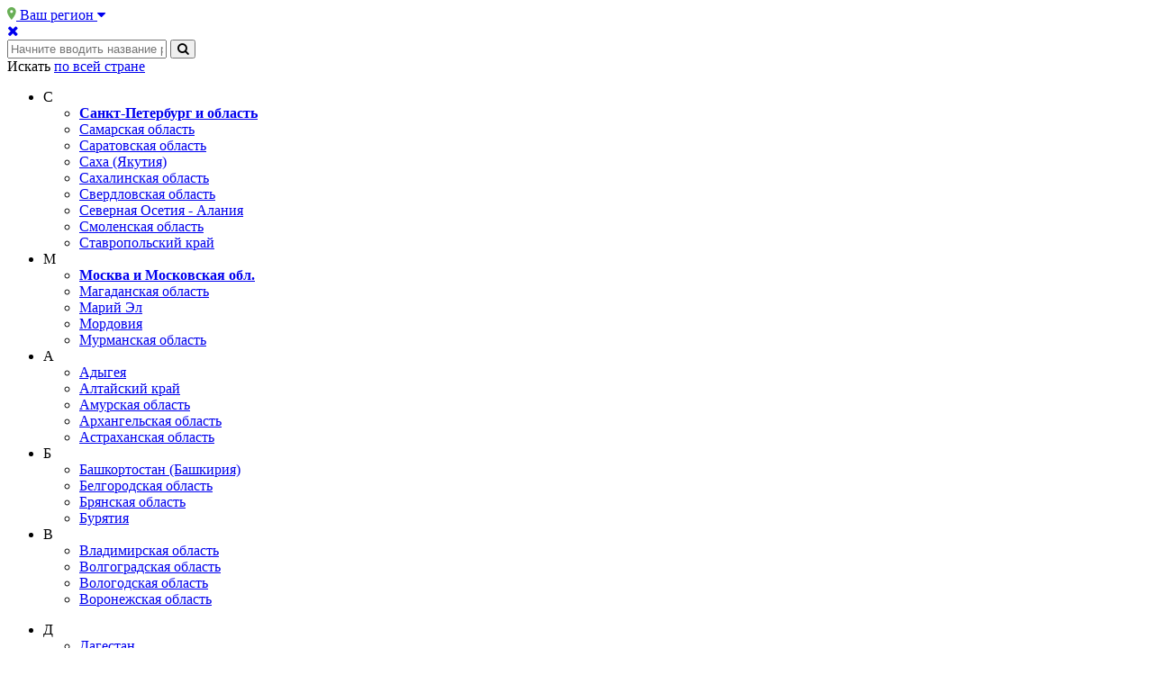

--- FILE ---
content_type: text/html; charset=UTF-8
request_url: https://shaba.info/price/mastera-po-remontu/metallokonstrukcii/
body_size: 20310
content:
<!DOCTYPE html>
<html class="no-js">
<head>
<meta http-equiv="Content-Type" content="text/html; charset=utf-8" />
<title>ᐉМеталлоконструкции заказать Цены от 75₽ ● SHABA</title>
<meta name="keywords" lang="ru" content="Металлоконструкции, заказать, цена, под ключ" />
<meta name="description" lang="ru" content="✅Заказать Металлоконструкции недорого. ✅Металлоконструкции цена от 75₽. ✅ Оформи безопасно на бирже SHABA среди лучших специалистов с портфолио и отзывами." />
<link rel="canonical" href="https://shaba.info/price/metallokonstrukcii/" />
<meta http-equiv="Content-Language" content="ru" />
<meta name="robots" content="index, follow" />
<meta name="format-detection" content="telephone=no" />
<link rel="icon" href="https://shaba.info/files/extensions/base/2cfae49407dd4d.png" /><link rel="apple-touch-icon-precomposed" href="https://shaba.info/files/extensions/base/379e92968d04d5.png" /><meta name="viewport" content="width=device-width, initial-scale=1.0" />
<link rel="stylesheet" href="https://maxcdn.bootstrapcdn.com/font-awesome/4.7.0/css/font-awesome.min.css" media="all" type="text/css" />
<!-- HTML5 Shim and Respond.js IE8 support of HTML5 elements and media queries -->
<!-- WARNING: Respond.js doesn't work if you view the page via file:// -->
<!--[if lt IE 9]>
<script src="//oss.maxcdn.com/libs/html5shiv/3.7.0/html5shiv.js"></script>
<script src="//oss.maxcdn.com/libs/respond.js/1.3.0/respond.min.js"></script>
<![endif]-->

<link rel="stylesheet" href="https://shaba.info/files/min/bundle.ad3500d95e186c14902b7fab9a3031ee.css?v=d07533" type="text/css" /><!-- Yandex.Metrika counter -->
<script type="text/javascript" >
   (function(m,e,t,r,i,k,a){m[i]=m[i]||function(){(m[i].a=m[i].a||[]).push(arguments)};
   m[i].l=1*new Date();k=e.createElement(t),a=e.getElementsByTagName(t)[0],k.async=1,k.src=r,a.parentNode.insertBefore(k,a)})
   (window, document, "script", "https://mc.yandex.ru/metrika/tag.js", "ym");

   ym(87453200, "init", {
        clickmap:true,
        trackLinks:true,
        accurateTrackBounce:true,
        webvisor:true
   });
</script>
<noscript><div><img src="https://mc.yandex.ru/watch/87453200" style="position:absolute; left:-9999px;" alt="" /></div></noscript>
<!-- /Yandex.Metrika counter --><meta name="yandex-verification" content="abf563305c5b5b46" /><meta name="google-site-verification" content="V04tCnYnYOoNOK1XuxPlTjDlJIPEb1xPpYD7LnSgw3w" /><!-- Global site tag (gtag.js) - Google Analytics -->
<script async src="https://www.googletagmanager.com/gtag/js?id=G-0DS6TZPSEB"></script>
<script>
  window.dataLayer = window.dataLayer || [];
  function gtag(){dataLayer.push(arguments);}
  gtag('js', new Date());

  gtag('config', 'G-0DS6TZPSEB');
</script><script type="text/javascript">!function(){var t=document.createElement("script");t.type="text/javascript",t.async=!0,t.src='https://vk.com/js/api/openapi.js?169',t.onload=function(){VK.Retargeting.Init("VK-RTRG-1539494-3ANXa"),VK.Retargeting.Hit()},document.head.appendChild(t)}();</script><noscript><img src="https://vk.com/rtrg?p=VK-RTRG-1539494-3ANXa" style="position:fixed; left:-999px;" alt=""/></noscript></head>
<body>
<div class="c-fixedAlerts" id="j-alert-global" style="display: none;">
    <div class="alert j-wrap">
        <button type="button" class="close" data-dismiss="alert" aria-hidden="true">&times;</button>
        <strong class="j-title"></strong>
        <div class="j-message"></div>
    </div>
</div>
<div id="l-wrap">
    <!-- Topline -->

    <div class="l-topBar-v2 not-logged">
        <div class="container">
            <div class="l-nav-in">
                <!--left-->
                <div class="l-topBar-v2-l">
                                            <div class="navbar-header-dropdown-toggle">
                            <a href="javascript:" id="j-geo-region-select"><svg xmlns="http://www.w3.org/2000/svg" class="svg" height="14" viewBox="0 0 10 14" width="10"><path d="M4.846 0C2.166 0 0 2.191 0 4.9 0 8.575 4.846 14 4.846 14s4.846-5.425 4.846-9.1c0-2.709-2.167-4.9-4.846-4.9zm0 6.462a1.616 1.616 0 1 1 .001-3.232 1.616 1.616 0 0 1 0 3.232z" fill="#68AF55" fill-rule="nonzero"></path></svg>                                <span>Ваш регион</span>
                                <i class="l-caret fa fa-caret-down" aria-hidden="true"></i>
                            </a>
                            <div class="c-dropdown navbar-header-dropdown displaynone" id="j-geo-region-dropdown">
    
    <div class="j-select-region">
        <div class="c-dropdown-heading navbar-header-dropdown-heading">
            <a href="#" class="close visible-xs"><i class="fa fa-times"></i></a>
            <div class="row">
                <div class="col-md-4 col-sm-6">
                    <div class="input-group">
                        <input type="text" class="form-control j-search-q" placeholder="Начните вводить название региона...">
                        <span class="input-group-btn">
                            <button class="btn btn-default j-search" type="button"><i class="fa fa-search"></i></button>
                        </span>
                    </div>
                </div>
                <div class="col-md-8 col-sm-6 mrgt5">
                                        Искать <a href="#" class="j-all" data-id="0">по всей стране</a>                </div>
            </div>
        </div>
        <div class="c-dropdown-inner j-list"><div class="row j-regions-block" data-id="1000">
    <div class="col-sm-4">
        <ul class="navbar-header-dropdown-countries">
                                <li><span>С</span>
                <ul>
                                                                <li><strong><a href="#" class="j-select" data-id="1005">Санкт-Петербург и область</a></strong></li>
                                                                <li><a href="#" class="j-select" data-id="1059">Самарская область</a></li>
                                                                <li><a href="#" class="j-select" data-id="1060">Саратовская область</a></li>
                                                                <li><a href="#" class="j-select" data-id="1062">Саха (Якутия)</a></li>
                                                                <li><a href="#" class="j-select" data-id="1061">Сахалинская область</a></li>
                                                                <li><a href="#" class="j-select" data-id="1063">Свердловская область</a></li>
                                                                <li><a href="#" class="j-select" data-id="1064">Северная Осетия - Алания</a></li>
                                                                <li><a href="#" class="j-select" data-id="1065">Смоленская область</a></li>
                                                                <li><a href="#" class="j-select" data-id="1066">Ставропольский край</a></li>
                                    </ul>
            </li>
                                <li><span>М</span>
                <ul>
                                                                <li><strong><a href="#" class="j-select" data-id="1003">Москва и Московская обл.</a></strong></li>
                                                                <li><a href="#" class="j-select" data-id="1041">Магаданская область</a></li>
                                                                <li><a href="#" class="j-select" data-id="1042">Марий Эл</a></li>
                                                                <li><a href="#" class="j-select" data-id="1043">Мордовия</a></li>
                                                                <li><a href="#" class="j-select" data-id="1044">Мурманская область</a></li>
                                    </ul>
            </li>
                                <li><span>А</span>
                <ul>
                                                                <li><a href="#" class="j-select" data-id="1006">Адыгея</a></li>
                                                                <li><a href="#" class="j-select" data-id="1007">Алтайский край</a></li>
                                                                <li><a href="#" class="j-select" data-id="1008">Амурская область</a></li>
                                                                <li><a href="#" class="j-select" data-id="1009">Архангельская область</a></li>
                                                                <li><a href="#" class="j-select" data-id="1010">Астраханская область</a></li>
                                    </ul>
            </li>
                                <li><span>Б</span>
                <ul>
                                                                <li><a href="#" class="j-select" data-id="1011">Башкортостан (Башкирия)</a></li>
                                                                <li><a href="#" class="j-select" data-id="1012">Белгородская область</a></li>
                                                                <li><a href="#" class="j-select" data-id="1013">Брянская область</a></li>
                                                                <li><a href="#" class="j-select" data-id="1014">Бурятия</a></li>
                                    </ul>
            </li>
                                <li><span>В</span>
                <ul>
                                                                <li><a href="#" class="j-select" data-id="1015">Владимирская область</a></li>
                                                                <li><a href="#" class="j-select" data-id="1016">Волгоградская область</a></li>
                                                                <li><a href="#" class="j-select" data-id="1017">Вологодская область</a></li>
                                                                <li><a href="#" class="j-select" data-id="1018">Воронежская область</a></li>
                                    </ul>
            </li>
                                        </ul>
                </div>
                <div class="col-sm-4">
                    <ul class="navbar-header-dropdown-countries">
                        <li><span>Д</span>
                <ul>
                                                                <li><a href="#" class="j-select" data-id="1019">Дагестан</a></li>
                                    </ul>
            </li>
                                <li><span>Е</span>
                <ul>
                                                                <li><a href="#" class="j-select" data-id="1020">Еврейская АО</a></li>
                                    </ul>
            </li>
                                <li><span>З</span>
                <ul>
                                                                <li><a href="#" class="j-select" data-id="1021">Забайкальский край</a></li>
                                    </ul>
            </li>
                                <li><span>И</span>
                <ul>
                                                                <li><a href="#" class="j-select" data-id="1022">Ивановская область</a></li>
                                                                <li><a href="#" class="j-select" data-id="1023">Ингушетия</a></li>
                                                                <li><a href="#" class="j-select" data-id="1024">Иркутская область</a></li>
                                    </ul>
            </li>
                                <li><span>К</span>
                <ul>
                                                                <li><a href="#" class="j-select" data-id="1025">Кабардино-Балкария</a></li>
                                                                <li><a href="#" class="j-select" data-id="1026">Калининградская область</a></li>
                                                                <li><a href="#" class="j-select" data-id="1027">Калмыкия</a></li>
                                                                <li><a href="#" class="j-select" data-id="1028">Калужская область</a></li>
                                                                <li><a href="#" class="j-select" data-id="1029">Камчатский край</a></li>
                                                                <li><a href="#" class="j-select" data-id="1030">Карачаево-Черкесия</a></li>
                                                                <li><a href="#" class="j-select" data-id="1031">Карелия</a></li>
                                                                <li><a href="#" class="j-select" data-id="1032">Кемеровская область</a></li>
                                                                <li><a href="#" class="j-select" data-id="1033">Кировская область</a></li>
                                                                <li><a href="#" class="j-select" data-id="1034">Коми</a></li>
                                                                <li><a href="#" class="j-select" data-id="1035">Костромская область</a></li>
                                                                <li><a href="#" class="j-select" data-id="1036">Краснодарский край</a></li>
                                                                <li><a href="#" class="j-select" data-id="1037">Красноярский край</a></li>
                                                                <li><a href="#" class="j-select" data-id="1038">Курганская область</a></li>
                                                                <li><a href="#" class="j-select" data-id="1039">Курская область</a></li>
                                    </ul>
            </li>
                                <li><span>Л</span>
                <ul>
                                                                <li><a href="#" class="j-select" data-id="1040">Липецкая область</a></li>
                                    </ul>
            </li>
                                <li><span>Н</span>
                <ul>
                                                                <li><a href="#" class="j-select" data-id="1045">Ненецкий АО</a></li>
                                                                <li><a href="#" class="j-select" data-id="1046">Нижегородская область</a></li>
                                                                <li><a href="#" class="j-select" data-id="1047">Новгородская область</a></li>
                                                                <li><a href="#" class="j-select" data-id="1048">Новосибирская область</a></li>
                                    </ul>
            </li>
                                <li><span>О</span>
                <ul>
                                                                <li><a href="#" class="j-select" data-id="1049">Омская область</a></li>
                                                                        </ul>
                            </li>
                        </ul>
                    </div>
                    <div class="col-sm-4">
                        <ul class="navbar-header-dropdown-countries">
                            <li>
                                <ul>
                                            <li><a href="#" class="j-select" data-id="1050">Оренбургская область</a></li>
                                                                <li><a href="#" class="j-select" data-id="1051">Орловская область</a></li>
                                    </ul>
            </li>
                                <li><span>П</span>
                <ul>
                                                                <li><a href="#" class="j-select" data-id="1052">Пензенская область</a></li>
                                                                <li><a href="#" class="j-select" data-id="1053">Пермский край</a></li>
                                                                <li><a href="#" class="j-select" data-id="1054">Приморский край</a></li>
                                                                <li><a href="#" class="j-select" data-id="1055">Псковская область</a></li>
                                    </ul>
            </li>
                                <li><span>Р</span>
                <ul>
                                                                <li><a href="#" class="j-select" data-id="1056">Республика Алтай</a></li>
                                                                <li><a href="#" class="j-select" data-id="1057">Ростовская область</a></li>
                                                                <li><a href="#" class="j-select" data-id="1058">Рязанская область</a></li>
                                    </ul>
            </li>
                                <li><span>Т</span>
                <ul>
                                                                <li><a href="#" class="j-select" data-id="1067">Тамбовская область</a></li>
                                                                <li><a href="#" class="j-select" data-id="1068">Татарстан</a></li>
                                                                <li><a href="#" class="j-select" data-id="1069">Тверская область</a></li>
                                                                <li><a href="#" class="j-select" data-id="1070">Томская область</a></li>
                                                                <li><a href="#" class="j-select" data-id="1071">Тульская область</a></li>
                                                                <li><a href="#" class="j-select" data-id="1072">Тыва (Тува)</a></li>
                                                                <li><a href="#" class="j-select" data-id="1073">Тюменская область</a></li>
                                    </ul>
            </li>
                                <li><span>У</span>
                <ul>
                                                                <li><a href="#" class="j-select" data-id="1074">Удмуртия</a></li>
                                                                <li><a href="#" class="j-select" data-id="1075">Ульяновская область</a></li>
                                    </ul>
            </li>
                                <li><span>Х</span>
                <ul>
                                                                <li><a href="#" class="j-select" data-id="1076">Хабаровский край</a></li>
                                                                <li><a href="#" class="j-select" data-id="1077">Хакасия</a></li>
                                                                <li><a href="#" class="j-select" data-id="1078">Ханты-Мансийский АО</a></li>
                                    </ul>
            </li>
                                <li><span>Ч</span>
                <ul>
                                                                <li><a href="#" class="j-select" data-id="1079">Челябинская область</a></li>
                                                                <li><a href="#" class="j-select" data-id="1080">Чеченская республика</a></li>
                                                                <li><a href="#" class="j-select" data-id="1081">Чувашия</a></li>
                                                                <li><a href="#" class="j-select" data-id="1082">Чукотский АО</a></li>
                                    </ul>
            </li>
                                <li><span>Я</span>
                <ul>
                                                                <li><a href="#" class="j-select" data-id="1083">Ямало-Ненецкий АО</a></li>
                                                                <li><a href="#" class="j-select" data-id="1084">Ярославская область</a></li>
                                    </ul>
            </li>
                </ul>
    </div>
</div></div>
    </div>

    <div class="j-select-city-noregion displaynone">
        <div class="c-dropdown-heading navbar-header-dropdown-heading">
            <a href="#" class="close visible-xs"><i class="fa fa-times"></i></a>
            <div class="row">
                <div class="col-md-4 col-sm-6">
                    <div class="input-group">
                        <input type="hidden" class="j-city-value" value="0" />
                        <input type="text" class="form-control j-city-ac" placeholder="Введите название города..." value="" />
                    </div>
                </div>
                <div class="col-md-8 col-sm-6 mrgt5">
                                        Искать <a href="#" class="j-all" data-id="0">по всей стране</a>                </div>
            </div>
        </div>
        <div class="c-dropdown-inner j-list"><div class="row j-regions-block" data-id="1000">
    <div class="col-sm-4">
        <ul class="navbar-header-dropdown-countries">
                                <li><span>С</span>
                <ul>
                                                                <li><strong><a href="#" class="j-select" data-id="1005">Санкт-Петербург и область</a></strong></li>
                                                                <li><a href="#" class="j-select" data-id="1059">Самарская область</a></li>
                                                                <li><a href="#" class="j-select" data-id="1060">Саратовская область</a></li>
                                                                <li><a href="#" class="j-select" data-id="1062">Саха (Якутия)</a></li>
                                                                <li><a href="#" class="j-select" data-id="1061">Сахалинская область</a></li>
                                                                <li><a href="#" class="j-select" data-id="1063">Свердловская область</a></li>
                                                                <li><a href="#" class="j-select" data-id="1064">Северная Осетия - Алания</a></li>
                                                                <li><a href="#" class="j-select" data-id="1065">Смоленская область</a></li>
                                                                <li><a href="#" class="j-select" data-id="1066">Ставропольский край</a></li>
                                    </ul>
            </li>
                                <li><span>М</span>
                <ul>
                                                                <li><strong><a href="#" class="j-select" data-id="1003">Москва и Московская обл.</a></strong></li>
                                                                <li><a href="#" class="j-select" data-id="1041">Магаданская область</a></li>
                                                                <li><a href="#" class="j-select" data-id="1042">Марий Эл</a></li>
                                                                <li><a href="#" class="j-select" data-id="1043">Мордовия</a></li>
                                                                <li><a href="#" class="j-select" data-id="1044">Мурманская область</a></li>
                                    </ul>
            </li>
                                <li><span>А</span>
                <ul>
                                                                <li><a href="#" class="j-select" data-id="1006">Адыгея</a></li>
                                                                <li><a href="#" class="j-select" data-id="1007">Алтайский край</a></li>
                                                                <li><a href="#" class="j-select" data-id="1008">Амурская область</a></li>
                                                                <li><a href="#" class="j-select" data-id="1009">Архангельская область</a></li>
                                                                <li><a href="#" class="j-select" data-id="1010">Астраханская область</a></li>
                                    </ul>
            </li>
                                <li><span>Б</span>
                <ul>
                                                                <li><a href="#" class="j-select" data-id="1011">Башкортостан (Башкирия)</a></li>
                                                                <li><a href="#" class="j-select" data-id="1012">Белгородская область</a></li>
                                                                <li><a href="#" class="j-select" data-id="1013">Брянская область</a></li>
                                                                <li><a href="#" class="j-select" data-id="1014">Бурятия</a></li>
                                    </ul>
            </li>
                                <li><span>В</span>
                <ul>
                                                                <li><a href="#" class="j-select" data-id="1015">Владимирская область</a></li>
                                                                <li><a href="#" class="j-select" data-id="1016">Волгоградская область</a></li>
                                                                <li><a href="#" class="j-select" data-id="1017">Вологодская область</a></li>
                                                                <li><a href="#" class="j-select" data-id="1018">Воронежская область</a></li>
                                    </ul>
            </li>
                                        </ul>
                </div>
                <div class="col-sm-4">
                    <ul class="navbar-header-dropdown-countries">
                        <li><span>Д</span>
                <ul>
                                                                <li><a href="#" class="j-select" data-id="1019">Дагестан</a></li>
                                    </ul>
            </li>
                                <li><span>Е</span>
                <ul>
                                                                <li><a href="#" class="j-select" data-id="1020">Еврейская АО</a></li>
                                    </ul>
            </li>
                                <li><span>З</span>
                <ul>
                                                                <li><a href="#" class="j-select" data-id="1021">Забайкальский край</a></li>
                                    </ul>
            </li>
                                <li><span>И</span>
                <ul>
                                                                <li><a href="#" class="j-select" data-id="1022">Ивановская область</a></li>
                                                                <li><a href="#" class="j-select" data-id="1023">Ингушетия</a></li>
                                                                <li><a href="#" class="j-select" data-id="1024">Иркутская область</a></li>
                                    </ul>
            </li>
                                <li><span>К</span>
                <ul>
                                                                <li><a href="#" class="j-select" data-id="1025">Кабардино-Балкария</a></li>
                                                                <li><a href="#" class="j-select" data-id="1026">Калининградская область</a></li>
                                                                <li><a href="#" class="j-select" data-id="1027">Калмыкия</a></li>
                                                                <li><a href="#" class="j-select" data-id="1028">Калужская область</a></li>
                                                                <li><a href="#" class="j-select" data-id="1029">Камчатский край</a></li>
                                                                <li><a href="#" class="j-select" data-id="1030">Карачаево-Черкесия</a></li>
                                                                <li><a href="#" class="j-select" data-id="1031">Карелия</a></li>
                                                                <li><a href="#" class="j-select" data-id="1032">Кемеровская область</a></li>
                                                                <li><a href="#" class="j-select" data-id="1033">Кировская область</a></li>
                                                                <li><a href="#" class="j-select" data-id="1034">Коми</a></li>
                                                                <li><a href="#" class="j-select" data-id="1035">Костромская область</a></li>
                                                                <li><a href="#" class="j-select" data-id="1036">Краснодарский край</a></li>
                                                                <li><a href="#" class="j-select" data-id="1037">Красноярский край</a></li>
                                                                <li><a href="#" class="j-select" data-id="1038">Курганская область</a></li>
                                                                <li><a href="#" class="j-select" data-id="1039">Курская область</a></li>
                                    </ul>
            </li>
                                <li><span>Л</span>
                <ul>
                                                                <li><a href="#" class="j-select" data-id="1040">Липецкая область</a></li>
                                    </ul>
            </li>
                                <li><span>Н</span>
                <ul>
                                                                <li><a href="#" class="j-select" data-id="1045">Ненецкий АО</a></li>
                                                                <li><a href="#" class="j-select" data-id="1046">Нижегородская область</a></li>
                                                                <li><a href="#" class="j-select" data-id="1047">Новгородская область</a></li>
                                                                <li><a href="#" class="j-select" data-id="1048">Новосибирская область</a></li>
                                    </ul>
            </li>
                                <li><span>О</span>
                <ul>
                                                                <li><a href="#" class="j-select" data-id="1049">Омская область</a></li>
                                                                        </ul>
                            </li>
                        </ul>
                    </div>
                    <div class="col-sm-4">
                        <ul class="navbar-header-dropdown-countries">
                            <li>
                                <ul>
                                            <li><a href="#" class="j-select" data-id="1050">Оренбургская область</a></li>
                                                                <li><a href="#" class="j-select" data-id="1051">Орловская область</a></li>
                                    </ul>
            </li>
                                <li><span>П</span>
                <ul>
                                                                <li><a href="#" class="j-select" data-id="1052">Пензенская область</a></li>
                                                                <li><a href="#" class="j-select" data-id="1053">Пермский край</a></li>
                                                                <li><a href="#" class="j-select" data-id="1054">Приморский край</a></li>
                                                                <li><a href="#" class="j-select" data-id="1055">Псковская область</a></li>
                                    </ul>
            </li>
                                <li><span>Р</span>
                <ul>
                                                                <li><a href="#" class="j-select" data-id="1056">Республика Алтай</a></li>
                                                                <li><a href="#" class="j-select" data-id="1057">Ростовская область</a></li>
                                                                <li><a href="#" class="j-select" data-id="1058">Рязанская область</a></li>
                                    </ul>
            </li>
                                <li><span>Т</span>
                <ul>
                                                                <li><a href="#" class="j-select" data-id="1067">Тамбовская область</a></li>
                                                                <li><a href="#" class="j-select" data-id="1068">Татарстан</a></li>
                                                                <li><a href="#" class="j-select" data-id="1069">Тверская область</a></li>
                                                                <li><a href="#" class="j-select" data-id="1070">Томская область</a></li>
                                                                <li><a href="#" class="j-select" data-id="1071">Тульская область</a></li>
                                                                <li><a href="#" class="j-select" data-id="1072">Тыва (Тува)</a></li>
                                                                <li><a href="#" class="j-select" data-id="1073">Тюменская область</a></li>
                                    </ul>
            </li>
                                <li><span>У</span>
                <ul>
                                                                <li><a href="#" class="j-select" data-id="1074">Удмуртия</a></li>
                                                                <li><a href="#" class="j-select" data-id="1075">Ульяновская область</a></li>
                                    </ul>
            </li>
                                <li><span>Х</span>
                <ul>
                                                                <li><a href="#" class="j-select" data-id="1076">Хабаровский край</a></li>
                                                                <li><a href="#" class="j-select" data-id="1077">Хакасия</a></li>
                                                                <li><a href="#" class="j-select" data-id="1078">Ханты-Мансийский АО</a></li>
                                    </ul>
            </li>
                                <li><span>Ч</span>
                <ul>
                                                                <li><a href="#" class="j-select" data-id="1079">Челябинская область</a></li>
                                                                <li><a href="#" class="j-select" data-id="1080">Чеченская республика</a></li>
                                                                <li><a href="#" class="j-select" data-id="1081">Чувашия</a></li>
                                                                <li><a href="#" class="j-select" data-id="1082">Чукотский АО</a></li>
                                    </ul>
            </li>
                                <li><span>Я</span>
                <ul>
                                                                <li><a href="#" class="j-select" data-id="1083">Ямало-Ненецкий АО</a></li>
                                                                <li><a href="#" class="j-select" data-id="1084">Ярославская область</a></li>
                                    </ul>
            </li>
                </ul>
    </div>
</div></div>
    </div>

    <div class="j-select-city displaynone">
        <div class="c-dropdown-heading navbar-header-dropdown-heading">
            <a href="#" class="close visible-xs"><i class="fa fa-times"></i></a>
            <div class="h3 j-region-title"></div>
            <div class="c-spacer10"></div>
            Искать <a href="#" class="j-all" data-id="0">по всему региону</a>            <div class="pull-right-lg pull-right-md">
                <a href="#" class="ajax-link j-change"><span>Изменить регион</span></a>
            </div>
            <div class="clearfix"></div>
        </div>
        <div class="c-dropdown-inner j-list"></div>
    </div>
</div>

<script type="text/javascript">
</script>                        </div>
                                    </div>
                <!--right-->
                <div class="l-topBar-v2-r">
                    <a href="https://shaba.info/user/login"><svg xmlns="http://www.w3.org/2000/svg" class="svg" height="14" viewBox="0 0 14 14" width="14"><path d="M7 0C3.136 0 0 3.136 0 7s3.136 7 7 7 7-3.136 7-7-3.136-7-7-7zm0 2.1c1.162 0 2.1.938 2.1 2.1 0 1.162-.938 2.1-2.1 2.1-1.162 0-2.1-.938-2.1-2.1 0-1.162.938-2.1 2.1-2.1zm0 9.94a5.04 5.04 0 0 1-4.2-2.254C2.821 8.393 5.6 7.63 7 7.63c1.393 0 4.179.763 4.2 2.156A5.04 5.04 0 0 1 7 12.04z" fill="#68AF55" fill-rule="nonzero"></path></svg>Вход</a>
                    <a href="https://shaba.info/user/register"><svg xmlns="http://www.w3.org/2000/svg" class="svg" height="9" viewBox="0 0 16 9" width="16"><path d="M8.473 2.91A4.357 4.357 0 0 0 4.363 0 4.367 4.367 0 0 0 0 4.364a4.367 4.367 0 0 0 4.364 4.363 4.357 4.357 0 0 0 4.109-2.909h3.163v2.91h2.91v-2.91H16V2.91H8.473zm-4.11 2.908c-.8 0-1.454-.654-1.454-1.454 0-.8.655-1.455 1.455-1.455s1.454.655 1.454 1.455-.654 1.454-1.454 1.454z" fill="#68AF55" fill-rule="nonzero"></path></svg>Регистрация</a>
                </div>
            </div>
        </div><!-- /.container -->
    </div>



<div class="l-topBanner">
	<div class="l--banner" data-spec="0"><a target="_blank" title="" href="https://shaba.info/bn/click/9" rel="nofollow"><img src="https://shaba.info/bn/show/9" alt=""  /></a>
    </div></div>

<!-- Navigation -->
<nav class="navbar-v2 navbar-default" role="navigation">
    <div class="container">
        <div class="l-nav-in">
            <!-- Logo and toggle button -->
            <div class="navbar-header">
                <div class="navbar-brand">
                    <a class="logo" href="https://shaba.info/">
                        <img src="https://shaba.info/files/images/extensions/acf61f586c51e6e13a0822fbe29363b3_view49cac136f2.png" alt="" />
                    </a>
                    <div class="logo-text">
                        <a href="https://shaba.info/" class="logo-text-main">специалисты для любых задач</a>
                    </div>
                </div>
                <button type="button" class="navbar-toggle" data-toggle="collapse" data-target="#navbar-collapse-1">
                    <i class="fa fa-bars"></i>
                </button>
            </div>
            <!-- Menu -->
            <div class="collapse navbar-collapse navbar-right" id="navbar-collapse-1">
                <ul class="nav navbar-nav in-navbar">
                    <li><a href="https://shaba.info/orders/">Заказы</a></li><li><a href="https://shaba.info/users/">Исполнители</a></li><li class="active"><a href="https://shaba.info/price/">Прайс</a></li><li><a href="https://shaba.info/qa/">Ответы</a></li><li><a href="https://shaba.info/blog/">Блоги</a></li>                            <li class="dropdown">
                                <a href="https://shaba.info/articles/" class="dropdown-toggle" data-toggle="dropdown">
                                    Еще<b class="caret"></b>
                                </a>
                                <ul class="dropdown-menu" role="menu">
                                    <li><a href="https://shaba.info/articles/">Статьи</a></li><li><a href="https://shaba.info/help/" target="_blank">Помощь</a></li>                                </ul>
                            </li>
                                            </ul>
            </div>
        </div>
    </div>
</nav>    <div class="container">
    <section class="l-mainContent" id="j-users-price">
        <div class="row">
            <aside class="col-md-3">
                <button type="button" class="l-column-toggle btn btn-default btn-block" data-toggle="collapse" data-target="#j-users-price-form-block"><i class="fa fa-cog pull-right"></i>Фильтр</button>
<div class="l-leftColumn l-borderedBlock collapse" id="j-users-price-form-block">
    <form action="" method="get">
        <input type="hidden" name="page" value="0" />

        <a href="#j-users-specs" data-toggle="collapse" data-parent="#accordion" class="h6 active"><i class="fa fa-chevron-down pull-right"></i>Специализации</a>
        <div class="collapse in j-collapse" id="j-users-specs">
                    <ul class="l-left-categories l-inside visible-md visible-lg">
                                    <li><a href="https://shaba.info/price/frilansery-i-it/" class="j-cat-title"><i class="fa fa-caret-right"></i> Фрилансеры и IT</a>
                        <ul class="hidden">
                            <li><a href="https://shaba.info/price/frilansery-i-it/">Все</a></li>
                                                            <li><a href="https://shaba.info/price/frilansery-i-it/dizajn-i-art/">Дизайн и арт</a></li>
                                                            <li><a href="https://shaba.info/price/frilansery-i-it/razrabotka-i-it/">Разработка и IT</a></li>
                                                            <li><a href="https://shaba.info/price/frilansery-i-it/perevodchiki/">Переводчики</a></li>
                                                            <li><a href="https://shaba.info/price/frilansery-i-it/sistemnaja-integracija/">Системная интеграция</a></li>
                                                            <li><a href="https://shaba.info/price/frilansery-i-it/marketing-i-reklama/">Маркетинг и реклама</a></li>
                                                            <li><a href="https://shaba.info/price/frilansery-i-it/rabota-s-tekstami/">Работа с текстами</a></li>
                                                            <li><a href="https://shaba.info/price/frilansery-i-it/seo-prodvizhenije-i-trafik/">SEO, продвижение и трафик</a></li>
                                                    </ul>
                    </li>
                                    <li class="opened"><a href="https://shaba.info/price/mastera-po-remontu/" class="j-cat-title"><i class="fa fa-caret-down"></i> Мастера по ремонту</a>
                        <ul>
                            <li><a href="https://shaba.info/price/mastera-po-remontu/">Все</a></li>
                                                            <li><a href="https://shaba.info/price/mastera-po-remontu/blagoustrojstvo-territorii/">Благоустройство территории</a></li>
                                                            <li><a href="https://shaba.info/price/mastera-po-remontu/burenije-skvazhin/">Бурение скважин</a></li>
                                                            <li><a href="https://shaba.info/price/mastera-po-remontu/remont-bytovoj-tehniki/">Ремонт бытовой техники</a></li>
                                                            <li><a href="https://shaba.info/price/mastera-po-remontu/ventilacija-i-kondicionirovanije/">Вентиляция и кондиционирование</a></li>
                                                            <li><a href="https://shaba.info/price/mastera-po-remontu/vozvedenije-sten-i-peregorodok/">Возведение стен и перегородок</a></li>
                                                            <li><a href="https://shaba.info/price/mastera-po-remontu/vyvoz-musora/">Вывоз мусора</a></li>
                                                            <li><a href="https://shaba.info/price/mastera-po-remontu/vysotnyje-raboty/">Высотные работы</a></li>
                                                            <li><a href="https://shaba.info/price/mastera-po-remontu/gipsokarton/">Гипсокартон</a></li>
                                                            <li><a href="https://shaba.info/price/mastera-po-remontu/dveri/">Двери</a></li>
                                                            <li><a href="https://shaba.info/price/mastera-po-remontu/dekorativno-prikladnyje-raboty/">Декоративно-прикладные работы</a></li>
                                                            <li><a href="https://shaba.info/price/mastera-po-remontu/demontazh-sooruzhenij-i-konstrukcij/">Демонтаж сооружений и конструкций</a></li>
                                                            <li><a href="https://shaba.info/price/mastera-po-remontu/izgotovlenije-reklamy/">Изготовление рекламы</a></li>
                                                            <li><a href="https://shaba.info/price/mastera-po-remontu/inzhenernyje-raboty/">Инженерные работы</a></li>
                                                            <li><a href="https://shaba.info/price/mastera-po-remontu/remont-pod-kluch/">Ремонт "под ключ"</a></li>
                                                            <li><a href="https://shaba.info/price/mastera-po-remontu/remont-kompjuterov/">Ремонт компьютеров</a></li>
                                                            <li><a href="https://shaba.info/price/mastera-po-remontu/krovelnyje-raboty/">Кровельные работы</a></li>
                                                            <li><a href="https://shaba.info/price/mastera-po-remontu/kuznechnoje-delo/">Кузнечное дело</a></li>
                                                            <li><a href="https://shaba.info/price/mastera-po-remontu/lazernaja-rezka-i-gravirovka/">Лазерная резка и гравировка</a></li>
                                                            <li><a href="https://shaba.info/price/mastera-po-remontu/lestnicy/">Лестницы</a></li>
                                                            <li><a href="https://shaba.info/price/mastera-po-remontu/malarnyje-i-shtukaturnyje-raboty/">Малярные и штукатурные работы</a></li>
                                                            <li><a href="https://shaba.info/price/mastera-po-remontu/mebel/">Мебель</a></li>
                                                            <li><a href="https://shaba.info/price/mastera-po-remontu/melkij-remont/">Мелкий ремонт</a></li>
                                                            <li class="checked"><a href="https://shaba.info/price/mastera-po-remontu/metallokonstrukcii/">Металлоконструкции</a></li>
                                                            <li><a href="https://shaba.info/price/mastera-po-remontu/navesy-i-tenty/">Навесы и тенты</a></li>
                                                            <li><a href="https://shaba.info/price/mastera-po-remontu/okna/">Окна</a></li>
                                                            <li><a href="https://shaba.info/price/mastera-po-remontu/otdelochnyje-raboty/">Отделочные работы</a></li>
                                                            <li><a href="https://shaba.info/price/mastera-po-remontu/otoplenije/">Отопление</a></li>
                                                            <li><a href="https://shaba.info/price/mastera-po-remontu/pechi-i-kaminy/">Печи и камины</a></li>
                                                            <li><a href="https://shaba.info/price/mastera-po-remontu/plitochniki/">Плиточники</a></li>
                                                            <li><a href="https://shaba.info/price/mastera-po-remontu/plotnickije-raboty/">Плотницкие работы</a></li>
                                                            <li><a href="https://shaba.info/price/mastera-po-remontu/poklejka-obojev/">Поклейка обоев</a></li>
                                                            <li><a href="https://shaba.info/price/mastera-po-remontu/poly/">Полы</a></li>
                                                            <li><a href="https://shaba.info/price/mastera-po-remontu/potolki/">Потолки</a></li>
                                                            <li><a href="https://shaba.info/price/mastera-po-remontu/projektirovanije-i-dizajn-interjerov/">Проектирование и дизайн интерьеров</a></li>
                                                            <li><a href="https://shaba.info/price/mastera-po-remontu/promyshlennoje-oborudovanije/">Промышленное оборудование</a></li>
                                                            <li><a href="https://shaba.info/price/mastera-po-remontu/remont-avtomobilej/">Ремонт автомобилей</a></li>
                                                            <li><a href="https://shaba.info/price/mastera-po-remontu/remont-vodnogo-transporta/">Ремонт водного транспорта</a></li>
                                                            <li><a href="https://shaba.info/price/mastera-po-remontu/remont-medicinskogo-oborudovanija/">Ремонт медицинского оборудования</a></li>
                                                            <li><a href="https://shaba.info/price/mastera-po-remontu/remont-muzykalnyh-instrumentov/">Ремонт музыкальных инструментов</a></li>
                                                            <li><a href="https://shaba.info/price/mastera-po-remontu/remont-opticheskih-priborov/">Ремонт оптических приборов</a></li>
                                                            <li><a href="https://shaba.info/price/mastera-po-remontu/remont-sadovoj-tehniki/">Ремонт садовой техники</a></li>
                                                            <li><a href="https://shaba.info/price/mastera-po-remontu/remont-sportivnogo-inventara/">Ремонт спортивного инвентаря</a></li>
                                                            <li><a href="https://shaba.info/price/mastera-po-remontu/remont-stroitelnogo-oborudovanija/">Ремонт строительного оборудования</a></li>
                                                            <li><a href="https://shaba.info/price/mastera-po-remontu/remont-chasov/">Ремонт часов</a></li>
                                                            <li><a href="https://shaba.info/price/mastera-po-remontu/sanitarno-epidemiologicheskije-uslugi/">Санитарно-эпидемиологические услуги</a></li>
                                                            <li><a href="https://shaba.info/price/mastera-po-remontu/santehnika/">Сантехника</a></li>
                                                            <li><a href="https://shaba.info/price/mastera-po-remontu/slesarnyje-raboty/">Слесарные работы</a></li>
                                                            <li><a href="https://shaba.info/price/mastera-po-remontu/stekolnyje-raboty/">Стекольные работы</a></li>
                                                            <li><a href="https://shaba.info/price/mastera-po-remontu/stolarnyje-raboty/">Столярные работы</a></li>
                                                            <li><a href="https://shaba.info/price/mastera-po-remontu/stroitelstvo/">Строительство</a></li>
                                                            <li><a href="https://shaba.info/price/mastera-po-remontu/tokarnyje-raboty/">Токарные работы</a></li>
                                                            <li><a href="https://shaba.info/price/mastera-po-remontu/fasadnyje-raboty/">Фасадные работы</a></li>
                                                            <li><a href="https://shaba.info/price/mastera-po-remontu/elektrika/">Электрика</a></li>
                                                            <li><a href="https://shaba.info/price/mastera-po-remontu/elektronika/">Электроника</a></li>
                                                            <li><a href="https://shaba.info/price/mastera-po-remontu/juvelirnyje-raboty/">Ювелирные работы</a></li>
                                                    </ul>
                    </li>
                                    <li><a href="https://shaba.info/price/mastera-krasoty/" class="j-cat-title"><i class="fa fa-caret-right"></i> Мастера красоты</a>
                        <ul class="hidden">
                            <li><a href="https://shaba.info/price/mastera-krasoty/">Все</a></li>
                                                            <li><a href="https://shaba.info/price/mastera-krasoty/arenda-kabinetov-v-salonah/">Аренда кабинетов в салонах</a></li>
                                                            <li><a href="https://shaba.info/price/mastera-krasoty/dijetologija/">Диетология</a></li>
                                                            <li><a href="https://shaba.info/price/mastera-krasoty/zagar/">Загар</a></li>
                                                            <li><a href="https://shaba.info/price/mastera-krasoty/korrekcija-brovej/">Коррекция бровей</a></li>
                                                            <li><a href="https://shaba.info/price/mastera-krasoty/kosmetologija/">Косметология</a></li>
                                                            <li><a href="https://shaba.info/price/mastera-krasoty/makijazh/">Макияж</a></li>
                                                            <li><a href="https://shaba.info/price/mastera-krasoty/massazh/">Массаж</a></li>
                                                            <li><a href="https://shaba.info/price/mastera-krasoty/nogti/">Ногти</a></li>
                                                            <li><a href="https://shaba.info/price/mastera-krasoty/oformlenije-resnic/">Оформление ресниц</a></li>
                                                            <li><a href="https://shaba.info/price/mastera-krasoty/parikmahery/">Парикмахеры</a></li>
                                                            <li><a href="https://shaba.info/price/mastera-krasoty/pirsing/">Пирсинг</a></li>
                                                            <li><a href="https://shaba.info/price/mastera-krasoty/poshiv-remont-odezhdy/">Пошив ремонт одежды</a></li>
                                                            <li><a href="https://shaba.info/price/mastera-krasoty/rukodelije1/">Рукоделие</a></li>
                                                            <li><a href="https://shaba.info/price/mastera-krasoty/svadebnyj-stilist/">Свадебный стилист</a></li>
                                                            <li><a href="https://shaba.info/price/mastera-krasoty/spa-procedury/">Спа-процедуры</a></li>
                                                            <li><a href="https://shaba.info/price/mastera-krasoty/stilist-imidzhmejker/">Стилист-имиджмейкер</a></li>
                                                            <li><a href="https://shaba.info/price/mastera-krasoty/tatuazh/">Татуаж</a></li>
                                                            <li><a href="https://shaba.info/price/mastera-krasoty/tatuirovki/">Татуировки</a></li>
                                                            <li><a href="https://shaba.info/price/mastera-krasoty/fotograf/">Фотограф</a></li>
                                                            <li><a href="https://shaba.info/price/mastera-krasoty/epilacija/">Эпиляция</a></li>
                                                    </ul>
                    </li>
                                    <li><a href="https://shaba.info/price/finansovyje-i-juridicheskije-specialisty/" class="j-cat-title"><i class="fa fa-caret-right"></i> Финансовые и юридические специалисты</a>
                        <ul class="hidden">
                            <li><a href="https://shaba.info/price/finansovyje-i-juridicheskije-specialisty/">Все</a></li>
                                                            <li><a href="https://shaba.info/price/finansovyje-i-juridicheskije-specialisty/biznes-konsultanty5/">Бизнес-консультанты</a></li>
                                                            <li><a href="https://shaba.info/price/finansovyje-i-juridicheskije-specialisty/biznes-trenery/">Бизнес-тренеры</a></li>
                                                            <li><a href="https://shaba.info/price/finansovyje-i-juridicheskije-specialisty/brokery/">Брокеры</a></li>
                                                            <li><a href="https://shaba.info/price/finansovyje-i-juridicheskije-specialisty/buhgaltery/">Бухгалтеры</a></li>
                                                            <li><a href="https://shaba.info/price/finansovyje-i-juridicheskije-specialisty/grafologi/">Графологи</a></li>
                                                            <li><a href="https://shaba.info/price/finansovyje-i-juridicheskije-specialisty/deloproizvoditeli/">Делопроизводители</a></li>
                                                            <li><a href="https://shaba.info/price/finansovyje-i-juridicheskije-specialisty/kadroviki/">Кадровики</a></li>
                                                            <li><a href="https://shaba.info/price/finansovyje-i-juridicheskije-specialisty/logisty/">Логисты</a></li>
                                                            <li><a href="https://shaba.info/price/finansovyje-i-juridicheskije-specialisty/ohrana-truda/">Охрана труда</a></li>
                                                            <li><a href="https://shaba.info/price/finansovyje-i-juridicheskije-specialisty/ocenshhiki/">Оценщики</a></li>
                                                            <li><a href="https://shaba.info/price/finansovyje-i-juridicheskije-specialisty/rijeltory/">Риелторы</a></li>
                                                            <li><a href="https://shaba.info/price/finansovyje-i-juridicheskije-specialisty/specialisty-po-tenderam/">Специалисты по тендерам</a></li>
                                                            <li><a href="https://shaba.info/price/finansovyje-i-juridicheskije-specialisty/strahovanije/">Страхование</a></li>
                                                            <li><a href="https://shaba.info/price/finansovyje-i-juridicheskije-specialisty/trejdery/">Трейдеры</a></li>
                                                            <li><a href="https://shaba.info/price/finansovyje-i-juridicheskije-specialisty/hedkhantery/">Хэдхантеры</a></li>
                                                            <li><a href="https://shaba.info/price/finansovyje-i-juridicheskije-specialisty/juristy/">Юристы</a></li>
                                                    </ul>
                    </li>
                                    <li><a href="https://shaba.info/price/trenery/" class="j-cat-title"><i class="fa fa-caret-right"></i> Тренеры</a>
                        <ul class="hidden">
                            <li><a href="https://shaba.info/price/trenery/">Все</a></li>
                                                            <li><a href="https://shaba.info/price/trenery/akvaaerobika/">Аквааэробика</a></li>
                                                            <li><a href="https://shaba.info/price/trenery/akrobatika/">Акробатика</a></li>
                                                            <li><a href="https://shaba.info/price/trenery/arenda-sportzalov/">Аренда спортзалов</a></li>
                                                            <li><a href="https://shaba.info/price/trenery/artisticheskije-discipliny/">Артистические дисциплины</a></li>
                                                            <li><a href="https://shaba.info/price/trenery/aerobika/">Аэробика</a></li>
                                                            <li><a href="https://shaba.info/price/trenery/basketbol/">Баскетбол</a></li>
                                                            <li><a href="https://shaba.info/price/trenery/begovyje-lyzhi/">Беговые лыжи</a></li>
                                                            <li><a href="https://shaba.info/price/trenery/biljard/">Бильярд</a></li>
                                                            <li><a href="https://shaba.info/price/trenery/bodibilding/">Бодибилдинг</a></li>
                                                            <li><a href="https://shaba.info/price/trenery/bolshoj-tennis/">Большой теннис</a></li>
                                                            <li><a href="https://shaba.info/price/trenery/velosport/">Велоспорт</a></li>
                                                            <li><a href="https://shaba.info/price/trenery/volejbol/">Волейбол</a></li>
                                                            <li><a href="https://shaba.info/price/trenery/vorkaut/">Воркаут</a></li>
                                                            <li><a href="https://shaba.info/price/trenery/golf/">Гольф</a></li>
                                                            <li><a href="https://shaba.info/price/trenery/gornyje-lyzhi/">Горные лыжи</a></li>
                                                            <li><a href="https://shaba.info/price/trenery/grebla/">Гребля</a></li>
                                                            <li><a href="https://shaba.info/price/trenery/dajving/">Дайвинг</a></li>
                                                            <li><a href="https://shaba.info/price/trenery/defile/">Дефиле</a></li>
                                                            <li><a href="https://shaba.info/price/trenery/jedinoborstva/">Единоборства</a></li>
                                                            <li><a href="https://shaba.info/price/trenery/igrovyje-vidy-sporta/">Игровые виды спорта</a></li>
                                                            <li><a href="https://shaba.info/price/trenery/individualnyje-vidy-sporta/">Индивидуальные виды спорта</a></li>
                                                            <li><a href="https://shaba.info/price/trenery/joga/">Йога</a></li>
                                                            <li><a href="https://shaba.info/price/trenery/konnyj-sport/">Конный спорт</a></li>
                                                            <li><a href="https://shaba.info/price/trenery/konkobezhnyj-sport/">Конькобежный спорт</a></li>
                                                            <li><a href="https://shaba.info/price/trenery/lfk/">ЛФК</a></li>
                                                            <li><a href="https://shaba.info/price/trenery/logkaja-atletika/">Лёгкая атлетика</a></li>
                                                            <li><a href="https://shaba.info/price/trenery/mnogoborje/">Многоборье</a></li>
                                                            <li><a href="https://shaba.info/price/trenery/ofp/">ОФП</a></li>
                                                            <li><a href="https://shaba.info/price/trenery/ozdorovitelnyje-discipliny/">Оздоровительные дисциплины</a></li>
                                                            <li><a href="https://shaba.info/price/trenery/parashutnyj-sport/">Парашютный спорт</a></li>
                                                            <li><a href="https://shaba.info/price/trenery/pauerlifting/">Пауэрлифтинг</a></li>
                                                            <li><a href="https://shaba.info/price/trenery/pejntbol/">Пейнтбол</a></li>
                                                            <li><a href="https://shaba.info/price/trenery/pilates/">Пилатес</a></li>
                                                            <li><a href="https://shaba.info/price/trenery/plavanije/">Плавание</a></li>
                                                            <li><a href="https://shaba.info/price/trenery/prikladnyje-vidy-sporta/">Прикладные виды спорта</a></li>
                                                            <li><a href="https://shaba.info/price/trenery/prokat-sportivnogo-inventara/">Прокат спортивного инвентаря</a></li>
                                                            <li><a href="https://shaba.info/price/trenery/pryzhki-v-vodu/">Прыжки в воду</a></li>
                                                            <li><a href="https://shaba.info/price/trenery/rolikovyje-konki/">Роликовые коньки</a></li>
                                                            <li><a href="https://shaba.info/price/trenery/sfp/">СФП</a></li>
                                                            <li><a href="https://shaba.info/price/trenery/sannyj-sport/">Санный спорт</a></li>
                                                            <li><a href="https://shaba.info/price/trenery/silovyje-vidy-sporta/">Силовые виды спорта</a></li>
                                                            <li><a href="https://shaba.info/price/trenery/skalolazanije/">Скалолазание</a></li>
                                                            <li><a href="https://shaba.info/price/trenery/skejtbording/">Скейтбординг</a></li>
                                                            <li><a href="https://shaba.info/price/trenery/slozhnokoordinacionnyje-vidy-sporta/">Сложнокоординационные виды спорта</a></li>
                                                            <li><a href="https://shaba.info/price/trenery/snoubord/">Сноуборд</a></li>
                                                            <li><a href="https://shaba.info/price/trenery/sportivnaja-gimnastika/">Спортивная гимнастика</a></li>
                                                            <li><a href="https://shaba.info/price/trenery/sportivnoje-modelirovanije/">Спортивное моделирование</a></li>
                                                            <li><a href="https://shaba.info/price/trenery/sportivnyj-turizm/">Спортивный туризм</a></li>
                                                            <li><a href="https://shaba.info/price/trenery/strelba/">Стрельба</a></li>
                                                            <li><a href="https://shaba.info/price/trenery/tancy/">Танцы</a></li>
                                                            <li><a href="https://shaba.info/price/trenery/tehnicheskije-vidy-sporta/">Технические виды спорта</a></li>
                                                            <li><a href="https://shaba.info/price/trenery/figurnoje-katanije/">Фигурное катание</a></li>
                                                            <li><a href="https://shaba.info/price/trenery/fitnes/">Фитнес</a></li>
                                                            <li><a href="https://shaba.info/price/trenery/futbol/">Футбол</a></li>
                                                            <li><a href="https://shaba.info/price/trenery/hokkej/">Хоккей</a></li>
                                                            <li><a href="https://shaba.info/price/trenery/horeografija/">Хореография</a></li>
                                                            <li><a href="https://shaba.info/price/trenery/hudozhestvennaja-gimnastika/">Художественная гимнастика</a></li>
                                                            <li><a href="https://shaba.info/price/trenery/cigun/">Цигун</a></li>
                                                            <li><a href="https://shaba.info/price/trenery/ciklicheskije-vidy-sporta/">Циклические виды спорта</a></li>
                                                            <li><a href="https://shaba.info/price/trenery/ekstremalnyje-vidy-sporta/">Экстремальные виды спорта</a></li>
                                                    </ul>
                    </li>
                                    <li><a href="https://shaba.info/price/artisty/" class="j-cat-title"><i class="fa fa-caret-right"></i> Артисты</a>
                        <ul class="hidden">
                            <li><a href="https://shaba.info/price/artisty/">Все</a></li>
                                                            <li><a href="https://shaba.info/price/artisty/event-menedzhment/">Event-менеджмент</a></li>
                                                            <li><a href="https://shaba.info/price/artisty/aktory/">Актёры</a></li>
                                                            <li><a href="https://shaba.info/price/artisty/vedushhije/">Ведущие</a></li>
                                                            <li><a href="https://shaba.info/price/artisty/dekor-meroprijatij/">Декор мероприятий</a></li>
                                                            <li><a href="https://shaba.info/price/artisty/didzhei/">Диджеи</a></li>
                                                            <li><a href="https://shaba.info/price/artisty/zvuk/">Звук</a></li>
                                                            <li><a href="https://shaba.info/price/artisty/igrovyje-razvlechenija/">Игровые развлечения</a></li>
                                                            <li><a href="https://shaba.info/price/artisty/kejtering/">Кейтеринг</a></li>
                                                            <li><a href="https://shaba.info/price/artisty/manekenshhicy/">Манекенщицы</a></li>
                                                            <li><a href="https://shaba.info/price/artisty/postanovshhiki/">Постановщики</a></li>
                                                            <li><a href="https://shaba.info/price/artisty/prokat-i-arenda/">Прокат и аренда</a></li>
                                                            <li><a href="https://shaba.info/price/artisty/tancory/">Танцоры</a></li>
                                                            <li><a href="https://shaba.info/price/artisty/hudozhniki/">Художники</a></li>
                                                            <li><a href="https://shaba.info/price/artisty/cirkovyje-artisty/">Цирковые артисты</a></li>
                                                            <li><a href="https://shaba.info/price/artisty/shou/">Шоу</a></li>
                                                            <li><a href="https://shaba.info/price/artisty/estrada/">Эстрада</a></li>
                                                    </ul>
                    </li>
                                    <li><a href="https://shaba.info/price/domashnij-personal/" class="j-cat-title"><i class="fa fa-caret-right"></i> Домашний персонал</a>
                        <ul class="hidden">
                            <li><a href="https://shaba.info/price/domashnij-personal/">Все</a></li>
                                                            <li><a href="https://shaba.info/price/domashnij-personal/voditeli/">Водители</a></li>
                                                            <li><a href="https://shaba.info/price/domashnij-personal/domrabotnicy/">Домработницы</a></li>
                                                            <li><a href="https://shaba.info/price/domashnij-personal/ohranniki/">Охранники</a></li>
                                                            <li><a href="https://shaba.info/price/domashnij-personal/povara/">Повара</a></li>
                                                            <li><a href="https://shaba.info/price/domashnij-personal/sadovniki/">Садовники</a></li>
                                                            <li><a href="https://shaba.info/price/domashnij-personal/sidelki/">Сиделки</a></li>
                                                    </ul>
                    </li>
                                    <li><a href="https://shaba.info/price/avtoinstruktory/" class="j-cat-title"><i class="fa fa-caret-right"></i> Автоинструкторы</a>
                        <ul class="hidden">
                            <li><a href="https://shaba.info/price/avtoinstruktory/">Все</a></li>
                                                            <li><a href="https://shaba.info/price/avtoinstruktory/vozhdenije-avtomobila/">Вождение автомобиля</a></li>
                                                            <li><a href="https://shaba.info/price/avtoinstruktory/vozhdenije-kvadrocikla/">Вождение квадроцикла</a></li>
                                                            <li><a href="https://shaba.info/price/avtoinstruktory/vozhdenije-motocikla/">Вождение мотоцикла</a></li>
                                                            <li><a href="https://shaba.info/price/avtoinstruktory/vozhdenije-snegohoda/">Вождение снегохода</a></li>
                                                            <li><a href="https://shaba.info/price/avtoinstruktory/vozhdenije-traktora/">Вождение трактора</a></li>
                                                            <li><a href="https://shaba.info/price/avtoinstruktory/obuchenije-avtoinstruktorov/">Обучение автоинструкторов</a></li>
                                                            <li><a href="https://shaba.info/price/avtoinstruktory/pdd-teorija/">ПДД (теория)</a></li>
                                                            <li><a href="https://shaba.info/price/avtoinstruktory/pilotirovanije/">Пилотирование</a></li>
                                                            <li><a href="https://shaba.info/price/avtoinstruktory/soprovozhdenije-na-ekzamenah-v-gibdd/">Сопровождение на экзаменах в ГИБДД</a></li>
                                                            <li><a href="https://shaba.info/price/avtoinstruktory/sudovozhdenije/">Судовождение</a></li>
                                                            <li><a href="https://shaba.info/price/avtoinstruktory/ekstremalnoje-vozhdenije/">Экстремальное вождение</a></li>
                                                    </ul>
                    </li>
                                    <li><a href="https://shaba.info/price/repetitory/" class="j-cat-title"><i class="fa fa-caret-right"></i> Репетиторы</a>
                        <ul class="hidden">
                            <li><a href="https://shaba.info/price/repetitory/">Все</a></li>
                                                            <li><a href="https://shaba.info/price/repetitory/repetitor-aktorskoje-masterstvo/">Актёрское мастерство</a></li>
                                                            <li><a href="https://shaba.info/price/repetitory/repetitor-anglijskij-jazyk/">Английский язык</a></li>
                                                            <li><a href="https://shaba.info/price/repetitory/repetitor-arabskij-jazyk/">Арабский язык</a></li>
                                                            <li><a href="https://shaba.info/price/repetitory/repetitor-po-biologii/">Биология</a></li>
                                                            <li><a href="https://shaba.info/price/repetitory/repetitor-po-buhgalterskij-uchot/">Бухгалтерский учёт</a></li>
                                                            <li><a href="https://shaba.info/price/repetitory/repetitor-po-geografii/">География</a></li>
                                                            <li><a href="https://shaba.info/price/repetitory/repetitor-po-dizajnu/">Дизайн</a></li>
                                                            <li><a href="https://shaba.info/price/repetitory/repetitor-po-drugije-jazyki/">Другие языки</a></li>
                                                            <li><a href="https://shaba.info/price/repetitory/repetitor-po-zhurnalistike/">Журналистика</a></li>
                                                            <li><a href="https://shaba.info/price/repetitory/repetitor-po-izobrazitelnoje-iskusstvo/">Изобразительное искусство</a></li>
                                                            <li><a href="https://shaba.info/price/repetitory/repetitor-po-inzhenerija/">Инженерия</a></li>
                                                            <li><a href="https://shaba.info/price/repetitory/repetitor-po-intellektualnyje-igry/">Интеллектуальные игры</a></li>
                                                            <li><a href="https://shaba.info/price/repetitory/repetitor-po-informatike/">Информатика</a></li>
                                                            <li><a href="https://shaba.info/price/repetitory/repetitor-po-ispanskij-jazyk/">Испанский язык</a></li>
                                                            <li><a href="https://shaba.info/price/repetitory/repetitor-po-istorija/">История</a></li>
                                                            <li><a href="https://shaba.info/price/repetitory/repetitor-po-italjanskij-jazyk/">Итальянский язык</a></li>
                                                            <li><a href="https://shaba.info/price/repetitory/repetitor-kitajskij-jazyk/">Китайский язык</a></li>
                                                            <li><a href="https://shaba.info/price/repetitory/repetitor-latyn/">Латынь</a></li>
                                                            <li><a href="https://shaba.info/price/repetitory/repetitor-po-literature/">Литература</a></li>
                                                            <li><a href="https://shaba.info/price/repetitory/repetitor-po-marketingu/">Маркетинг</a></li>
                                                            <li><a href="https://shaba.info/price/repetitory/repetitor-po-matematike/">Математика</a></li>
                                                            <li><a href="https://shaba.info/price/repetitory/repetitor-po-medicine/">Медицина</a></li>
                                                            <li><a href="https://shaba.info/price/repetitory/repetitor-menedzhment/">Менеджмент</a></li>
                                                            <li><a href="https://shaba.info/price/repetitory/metodiki-samoobrazovanija/">Методики самообразования</a></li>
                                                            <li><a href="https://shaba.info/price/repetitory/repetitor-po-muzyke/">Музыка</a></li>
                                                            <li><a href="https://shaba.info/price/repetitory/repetitor-po-nemeckomu-jazyku/">Немецкий язык</a></li>
                                                            <li><a href="https://shaba.info/price/repetitory/repetitor-po-obshhestvoznanije/">Обществознание</a></li>
                                                            <li><a href="https://shaba.info/price/repetitory/pedagogika/">Педагогика</a></li>
                                                            <li><a href="https://shaba.info/price/repetitory/podgotovka-k-shkole/">Подготовка к школе</a></li>
                                                            <li><a href="https://shaba.info/price/repetitory/podgotovka-k-ekzamenam/">Подготовка к экзаменам</a></li>
                                                            <li><a href="https://shaba.info/price/repetitory/repetitor-po-portugalskij-jazyk/">Португальский язык</a></li>
                                                            <li><a href="https://shaba.info/price/repetitory/repetitor-po-pravovedenije/">Правоведение</a></li>
                                                            <li><a href="https://shaba.info/price/repetitory/repetitor-programmirovanije/">Программирование</a></li>
                                                            <li><a href="https://shaba.info/price/repetitory/repetitor-po-psihologii/">Психология</a></li>
                                                            <li><a href="https://shaba.info/price/repetitory/rukodelije/">Рукоделие</a></li>
                                                            <li><a href="https://shaba.info/price/repetitory/repetitor-po-russkomu-jazyku/">Русский язык</a></li>
                                                            <li><a href="https://shaba.info/price/repetitory/repetitor-po-fizike/">Физика</a></li>
                                                            <li><a href="https://shaba.info/price/repetitory/repetitor-po-filologii/">Филологии</a></li>
                                                            <li><a href="https://shaba.info/price/repetitory/repetitor-po-filosofii/">Философия</a></li>
                                                            <li><a href="https://shaba.info/price/repetitory/fotodelo/">Фотодело</a></li>
                                                            <li><a href="https://shaba.info/price/repetitory/repetitor-po-francuzskij-jazyk/">Французский язык</a></li>
                                                            <li><a href="https://shaba.info/price/repetitory/repetitor-po-khimija/">Химия</a></li>
                                                            <li><a href="https://shaba.info/price/repetitory/repetitor-po-chercheniju/">Черчение</a></li>
                                                            <li><a href="https://shaba.info/price/repetitory/repetitor-po-ekonomike/">Экономика</a></li>
                                                            <li><a href="https://shaba.info/price/repetitory/repetitor-po-japonskomu-jazyku/">Японский язык</a></li>
                                                    </ul>
                    </li>
                            </ul>

            <div class="collapse in" id="j-mobile-cats">
                <ul class="l-left-categories l-left-categories_mobile visible-sm visible-xs">
                                            <li><a href="https://shaba.info/price/frilansery-i-it/" class="j-mobile-cat" data-id="2"><i class="fa fa-chevron-right pull-right"></i>Фрилансеры и IT</a></li>
                                            <li><a href="https://shaba.info/price/mastera-po-remontu/" class="j-mobile-cat" data-id="4"><i class="fa fa-chevron-right pull-right"></i>Мастера по ремонту</a></li>
                                            <li><a href="https://shaba.info/price/mastera-krasoty/" class="j-mobile-cat" data-id="5"><i class="fa fa-chevron-right pull-right"></i>Мастера красоты</a></li>
                                            <li><a href="https://shaba.info/price/finansovyje-i-juridicheskije-specialisty/" class="j-mobile-cat" data-id="6"><i class="fa fa-chevron-right pull-right"></i>Финансовые и юридические специалисты</a></li>
                                            <li><a href="https://shaba.info/price/trenery/" class="j-mobile-cat" data-id="8"><i class="fa fa-chevron-right pull-right"></i>Тренеры</a></li>
                                            <li><a href="https://shaba.info/price/artisty/" class="j-mobile-cat" data-id="9"><i class="fa fa-chevron-right pull-right"></i>Артисты</a></li>
                                            <li><a href="https://shaba.info/price/domashnij-personal/" class="j-mobile-cat" data-id="10"><i class="fa fa-chevron-right pull-right"></i>Домашний персонал</a></li>
                                            <li><a href="https://shaba.info/price/avtoinstruktory/" class="j-mobile-cat" data-id="12"><i class="fa fa-chevron-right pull-right"></i>Автоинструкторы</a></li>
                                            <li><a href="https://shaba.info/price/repetitory/" class="j-mobile-cat" data-id="13"><i class="fa fa-chevron-right pull-right"></i>Репетиторы</a></li>
                                    </ul>
            </div>

                            <div class="collapse j-mobile-cat-block" id="j-mobile-cat-2">
                    <ul class="l-left-categories l-left-categories_mobile visible-sm visible-xs">
                        <li class="active">
                            <a href="#" class="ajax-link j-mobile-cat-back"><span>&laquo; Вернуться назад</span><br>
                                Фрилансеры и IT                            </a>
                            <ul>
                                <li>
                                    <a href="https://shaba.info/price/frilansery-i-it/">Все</a>
                                </li>
                                                                    <li>
                                        <a href="https://shaba.info/price/frilansery-i-it/dizajn-i-art/">Дизайн и арт</a>
                                    </li>
                                                                    <li>
                                        <a href="https://shaba.info/price/frilansery-i-it/razrabotka-i-it/">Разработка и IT</a>
                                    </li>
                                                                    <li>
                                        <a href="https://shaba.info/price/frilansery-i-it/perevodchiki/">Переводчики</a>
                                    </li>
                                                                    <li>
                                        <a href="https://shaba.info/price/frilansery-i-it/sistemnaja-integracija/">Системная интеграция</a>
                                    </li>
                                                                    <li>
                                        <a href="https://shaba.info/price/frilansery-i-it/marketing-i-reklama/">Маркетинг и реклама</a>
                                    </li>
                                                                    <li>
                                        <a href="https://shaba.info/price/frilansery-i-it/rabota-s-tekstami/">Работа с текстами</a>
                                    </li>
                                                                    <li>
                                        <a href="https://shaba.info/price/frilansery-i-it/seo-prodvizhenije-i-trafik/">SEO, продвижение и трафик</a>
                                    </li>
                                                            </ul>
                        </li>
                    </ul>
                </div>
                            <div class="collapse j-mobile-cat-block" id="j-mobile-cat-4">
                    <ul class="l-left-categories l-left-categories_mobile visible-sm visible-xs">
                        <li class="active">
                            <a href="#" class="ajax-link j-mobile-cat-back"><span>&laquo; Вернуться назад</span><br>
                                Мастера по ремонту                            </a>
                            <ul>
                                <li>
                                    <a href="https://shaba.info/price/mastera-po-remontu/">Все</a>
                                </li>
                                                                    <li>
                                        <a href="https://shaba.info/price/mastera-po-remontu/blagoustrojstvo-territorii/">Благоустройство территории</a>
                                    </li>
                                                                    <li>
                                        <a href="https://shaba.info/price/mastera-po-remontu/burenije-skvazhin/">Бурение скважин</a>
                                    </li>
                                                                    <li>
                                        <a href="https://shaba.info/price/mastera-po-remontu/remont-bytovoj-tehniki/">Ремонт бытовой техники</a>
                                    </li>
                                                                    <li>
                                        <a href="https://shaba.info/price/mastera-po-remontu/ventilacija-i-kondicionirovanije/">Вентиляция и кондиционирование</a>
                                    </li>
                                                                    <li>
                                        <a href="https://shaba.info/price/mastera-po-remontu/vozvedenije-sten-i-peregorodok/">Возведение стен и перегородок</a>
                                    </li>
                                                                    <li>
                                        <a href="https://shaba.info/price/mastera-po-remontu/vyvoz-musora/">Вывоз мусора</a>
                                    </li>
                                                                    <li>
                                        <a href="https://shaba.info/price/mastera-po-remontu/vysotnyje-raboty/">Высотные работы</a>
                                    </li>
                                                                    <li>
                                        <a href="https://shaba.info/price/mastera-po-remontu/gipsokarton/">Гипсокартон</a>
                                    </li>
                                                                    <li>
                                        <a href="https://shaba.info/price/mastera-po-remontu/dveri/">Двери</a>
                                    </li>
                                                                    <li>
                                        <a href="https://shaba.info/price/mastera-po-remontu/dekorativno-prikladnyje-raboty/">Декоративно-прикладные работы</a>
                                    </li>
                                                                    <li>
                                        <a href="https://shaba.info/price/mastera-po-remontu/demontazh-sooruzhenij-i-konstrukcij/">Демонтаж сооружений и конструкций</a>
                                    </li>
                                                                    <li>
                                        <a href="https://shaba.info/price/mastera-po-remontu/izgotovlenije-reklamy/">Изготовление рекламы</a>
                                    </li>
                                                                    <li>
                                        <a href="https://shaba.info/price/mastera-po-remontu/inzhenernyje-raboty/">Инженерные работы</a>
                                    </li>
                                                                    <li>
                                        <a href="https://shaba.info/price/mastera-po-remontu/remont-pod-kluch/">Ремонт "под ключ"</a>
                                    </li>
                                                                    <li>
                                        <a href="https://shaba.info/price/mastera-po-remontu/remont-kompjuterov/">Ремонт компьютеров</a>
                                    </li>
                                                                    <li>
                                        <a href="https://shaba.info/price/mastera-po-remontu/krovelnyje-raboty/">Кровельные работы</a>
                                    </li>
                                                                    <li>
                                        <a href="https://shaba.info/price/mastera-po-remontu/kuznechnoje-delo/">Кузнечное дело</a>
                                    </li>
                                                                    <li>
                                        <a href="https://shaba.info/price/mastera-po-remontu/lazernaja-rezka-i-gravirovka/">Лазерная резка и гравировка</a>
                                    </li>
                                                                    <li>
                                        <a href="https://shaba.info/price/mastera-po-remontu/lestnicy/">Лестницы</a>
                                    </li>
                                                                    <li>
                                        <a href="https://shaba.info/price/mastera-po-remontu/malarnyje-i-shtukaturnyje-raboty/">Малярные и штукатурные работы</a>
                                    </li>
                                                                    <li>
                                        <a href="https://shaba.info/price/mastera-po-remontu/mebel/">Мебель</a>
                                    </li>
                                                                    <li>
                                        <a href="https://shaba.info/price/mastera-po-remontu/melkij-remont/">Мелкий ремонт</a>
                                    </li>
                                                                    <li class="checked">
                                        <a href="https://shaba.info/price/mastera-po-remontu/metallokonstrukcii/">Металлоконструкции</a>
                                    </li>
                                                                    <li>
                                        <a href="https://shaba.info/price/mastera-po-remontu/navesy-i-tenty/">Навесы и тенты</a>
                                    </li>
                                                                    <li>
                                        <a href="https://shaba.info/price/mastera-po-remontu/okna/">Окна</a>
                                    </li>
                                                                    <li>
                                        <a href="https://shaba.info/price/mastera-po-remontu/otdelochnyje-raboty/">Отделочные работы</a>
                                    </li>
                                                                    <li>
                                        <a href="https://shaba.info/price/mastera-po-remontu/otoplenije/">Отопление</a>
                                    </li>
                                                                    <li>
                                        <a href="https://shaba.info/price/mastera-po-remontu/pechi-i-kaminy/">Печи и камины</a>
                                    </li>
                                                                    <li>
                                        <a href="https://shaba.info/price/mastera-po-remontu/plitochniki/">Плиточники</a>
                                    </li>
                                                                    <li>
                                        <a href="https://shaba.info/price/mastera-po-remontu/plotnickije-raboty/">Плотницкие работы</a>
                                    </li>
                                                                    <li>
                                        <a href="https://shaba.info/price/mastera-po-remontu/poklejka-obojev/">Поклейка обоев</a>
                                    </li>
                                                                    <li>
                                        <a href="https://shaba.info/price/mastera-po-remontu/poly/">Полы</a>
                                    </li>
                                                                    <li>
                                        <a href="https://shaba.info/price/mastera-po-remontu/potolki/">Потолки</a>
                                    </li>
                                                                    <li>
                                        <a href="https://shaba.info/price/mastera-po-remontu/projektirovanije-i-dizajn-interjerov/">Проектирование и дизайн интерьеров</a>
                                    </li>
                                                                    <li>
                                        <a href="https://shaba.info/price/mastera-po-remontu/promyshlennoje-oborudovanije/">Промышленное оборудование</a>
                                    </li>
                                                                    <li>
                                        <a href="https://shaba.info/price/mastera-po-remontu/remont-avtomobilej/">Ремонт автомобилей</a>
                                    </li>
                                                                    <li>
                                        <a href="https://shaba.info/price/mastera-po-remontu/remont-vodnogo-transporta/">Ремонт водного транспорта</a>
                                    </li>
                                                                    <li>
                                        <a href="https://shaba.info/price/mastera-po-remontu/remont-medicinskogo-oborudovanija/">Ремонт медицинского оборудования</a>
                                    </li>
                                                                    <li>
                                        <a href="https://shaba.info/price/mastera-po-remontu/remont-muzykalnyh-instrumentov/">Ремонт музыкальных инструментов</a>
                                    </li>
                                                                    <li>
                                        <a href="https://shaba.info/price/mastera-po-remontu/remont-opticheskih-priborov/">Ремонт оптических приборов</a>
                                    </li>
                                                                    <li>
                                        <a href="https://shaba.info/price/mastera-po-remontu/remont-sadovoj-tehniki/">Ремонт садовой техники</a>
                                    </li>
                                                                    <li>
                                        <a href="https://shaba.info/price/mastera-po-remontu/remont-sportivnogo-inventara/">Ремонт спортивного инвентаря</a>
                                    </li>
                                                                    <li>
                                        <a href="https://shaba.info/price/mastera-po-remontu/remont-stroitelnogo-oborudovanija/">Ремонт строительного оборудования</a>
                                    </li>
                                                                    <li>
                                        <a href="https://shaba.info/price/mastera-po-remontu/remont-chasov/">Ремонт часов</a>
                                    </li>
                                                                    <li>
                                        <a href="https://shaba.info/price/mastera-po-remontu/sanitarno-epidemiologicheskije-uslugi/">Санитарно-эпидемиологические услуги</a>
                                    </li>
                                                                    <li>
                                        <a href="https://shaba.info/price/mastera-po-remontu/santehnika/">Сантехника</a>
                                    </li>
                                                                    <li>
                                        <a href="https://shaba.info/price/mastera-po-remontu/slesarnyje-raboty/">Слесарные работы</a>
                                    </li>
                                                                    <li>
                                        <a href="https://shaba.info/price/mastera-po-remontu/stekolnyje-raboty/">Стекольные работы</a>
                                    </li>
                                                                    <li>
                                        <a href="https://shaba.info/price/mastera-po-remontu/stolarnyje-raboty/">Столярные работы</a>
                                    </li>
                                                                    <li>
                                        <a href="https://shaba.info/price/mastera-po-remontu/stroitelstvo/">Строительство</a>
                                    </li>
                                                                    <li>
                                        <a href="https://shaba.info/price/mastera-po-remontu/tokarnyje-raboty/">Токарные работы</a>
                                    </li>
                                                                    <li>
                                        <a href="https://shaba.info/price/mastera-po-remontu/fasadnyje-raboty/">Фасадные работы</a>
                                    </li>
                                                                    <li>
                                        <a href="https://shaba.info/price/mastera-po-remontu/elektrika/">Электрика</a>
                                    </li>
                                                                    <li>
                                        <a href="https://shaba.info/price/mastera-po-remontu/elektronika/">Электроника</a>
                                    </li>
                                                                    <li>
                                        <a href="https://shaba.info/price/mastera-po-remontu/juvelirnyje-raboty/">Ювелирные работы</a>
                                    </li>
                                                            </ul>
                        </li>
                    </ul>
                </div>
                            <div class="collapse j-mobile-cat-block" id="j-mobile-cat-5">
                    <ul class="l-left-categories l-left-categories_mobile visible-sm visible-xs">
                        <li class="active">
                            <a href="#" class="ajax-link j-mobile-cat-back"><span>&laquo; Вернуться назад</span><br>
                                Мастера красоты                            </a>
                            <ul>
                                <li>
                                    <a href="https://shaba.info/price/mastera-krasoty/">Все</a>
                                </li>
                                                                    <li>
                                        <a href="https://shaba.info/price/mastera-krasoty/arenda-kabinetov-v-salonah/">Аренда кабинетов в салонах</a>
                                    </li>
                                                                    <li>
                                        <a href="https://shaba.info/price/mastera-krasoty/dijetologija/">Диетология</a>
                                    </li>
                                                                    <li>
                                        <a href="https://shaba.info/price/mastera-krasoty/zagar/">Загар</a>
                                    </li>
                                                                    <li>
                                        <a href="https://shaba.info/price/mastera-krasoty/korrekcija-brovej/">Коррекция бровей</a>
                                    </li>
                                                                    <li>
                                        <a href="https://shaba.info/price/mastera-krasoty/kosmetologija/">Косметология</a>
                                    </li>
                                                                    <li>
                                        <a href="https://shaba.info/price/mastera-krasoty/makijazh/">Макияж</a>
                                    </li>
                                                                    <li>
                                        <a href="https://shaba.info/price/mastera-krasoty/massazh/">Массаж</a>
                                    </li>
                                                                    <li>
                                        <a href="https://shaba.info/price/mastera-krasoty/nogti/">Ногти</a>
                                    </li>
                                                                    <li>
                                        <a href="https://shaba.info/price/mastera-krasoty/oformlenije-resnic/">Оформление ресниц</a>
                                    </li>
                                                                    <li>
                                        <a href="https://shaba.info/price/mastera-krasoty/parikmahery/">Парикмахеры</a>
                                    </li>
                                                                    <li>
                                        <a href="https://shaba.info/price/mastera-krasoty/pirsing/">Пирсинг</a>
                                    </li>
                                                                    <li>
                                        <a href="https://shaba.info/price/mastera-krasoty/poshiv-remont-odezhdy/">Пошив ремонт одежды</a>
                                    </li>
                                                                    <li>
                                        <a href="https://shaba.info/price/mastera-krasoty/rukodelije1/">Рукоделие</a>
                                    </li>
                                                                    <li>
                                        <a href="https://shaba.info/price/mastera-krasoty/svadebnyj-stilist/">Свадебный стилист</a>
                                    </li>
                                                                    <li>
                                        <a href="https://shaba.info/price/mastera-krasoty/spa-procedury/">Спа-процедуры</a>
                                    </li>
                                                                    <li>
                                        <a href="https://shaba.info/price/mastera-krasoty/stilist-imidzhmejker/">Стилист-имиджмейкер</a>
                                    </li>
                                                                    <li>
                                        <a href="https://shaba.info/price/mastera-krasoty/tatuazh/">Татуаж</a>
                                    </li>
                                                                    <li>
                                        <a href="https://shaba.info/price/mastera-krasoty/tatuirovki/">Татуировки</a>
                                    </li>
                                                                    <li>
                                        <a href="https://shaba.info/price/mastera-krasoty/fotograf/">Фотограф</a>
                                    </li>
                                                                    <li>
                                        <a href="https://shaba.info/price/mastera-krasoty/epilacija/">Эпиляция</a>
                                    </li>
                                                            </ul>
                        </li>
                    </ul>
                </div>
                            <div class="collapse j-mobile-cat-block" id="j-mobile-cat-6">
                    <ul class="l-left-categories l-left-categories_mobile visible-sm visible-xs">
                        <li class="active">
                            <a href="#" class="ajax-link j-mobile-cat-back"><span>&laquo; Вернуться назад</span><br>
                                Финансовые и юридические специалисты                            </a>
                            <ul>
                                <li>
                                    <a href="https://shaba.info/price/finansovyje-i-juridicheskije-specialisty/">Все</a>
                                </li>
                                                                    <li>
                                        <a href="https://shaba.info/price/finansovyje-i-juridicheskije-specialisty/biznes-konsultanty5/">Бизнес-консультанты</a>
                                    </li>
                                                                    <li>
                                        <a href="https://shaba.info/price/finansovyje-i-juridicheskije-specialisty/biznes-trenery/">Бизнес-тренеры</a>
                                    </li>
                                                                    <li>
                                        <a href="https://shaba.info/price/finansovyje-i-juridicheskije-specialisty/brokery/">Брокеры</a>
                                    </li>
                                                                    <li>
                                        <a href="https://shaba.info/price/finansovyje-i-juridicheskije-specialisty/buhgaltery/">Бухгалтеры</a>
                                    </li>
                                                                    <li>
                                        <a href="https://shaba.info/price/finansovyje-i-juridicheskije-specialisty/grafologi/">Графологи</a>
                                    </li>
                                                                    <li>
                                        <a href="https://shaba.info/price/finansovyje-i-juridicheskije-specialisty/deloproizvoditeli/">Делопроизводители</a>
                                    </li>
                                                                    <li>
                                        <a href="https://shaba.info/price/finansovyje-i-juridicheskije-specialisty/kadroviki/">Кадровики</a>
                                    </li>
                                                                    <li>
                                        <a href="https://shaba.info/price/finansovyje-i-juridicheskije-specialisty/logisty/">Логисты</a>
                                    </li>
                                                                    <li>
                                        <a href="https://shaba.info/price/finansovyje-i-juridicheskije-specialisty/ohrana-truda/">Охрана труда</a>
                                    </li>
                                                                    <li>
                                        <a href="https://shaba.info/price/finansovyje-i-juridicheskije-specialisty/ocenshhiki/">Оценщики</a>
                                    </li>
                                                                    <li>
                                        <a href="https://shaba.info/price/finansovyje-i-juridicheskije-specialisty/rijeltory/">Риелторы</a>
                                    </li>
                                                                    <li>
                                        <a href="https://shaba.info/price/finansovyje-i-juridicheskije-specialisty/specialisty-po-tenderam/">Специалисты по тендерам</a>
                                    </li>
                                                                    <li>
                                        <a href="https://shaba.info/price/finansovyje-i-juridicheskije-specialisty/strahovanije/">Страхование</a>
                                    </li>
                                                                    <li>
                                        <a href="https://shaba.info/price/finansovyje-i-juridicheskije-specialisty/trejdery/">Трейдеры</a>
                                    </li>
                                                                    <li>
                                        <a href="https://shaba.info/price/finansovyje-i-juridicheskije-specialisty/hedkhantery/">Хэдхантеры</a>
                                    </li>
                                                                    <li>
                                        <a href="https://shaba.info/price/finansovyje-i-juridicheskije-specialisty/juristy/">Юристы</a>
                                    </li>
                                                            </ul>
                        </li>
                    </ul>
                </div>
                            <div class="collapse j-mobile-cat-block" id="j-mobile-cat-8">
                    <ul class="l-left-categories l-left-categories_mobile visible-sm visible-xs">
                        <li class="active">
                            <a href="#" class="ajax-link j-mobile-cat-back"><span>&laquo; Вернуться назад</span><br>
                                Тренеры                            </a>
                            <ul>
                                <li>
                                    <a href="https://shaba.info/price/trenery/">Все</a>
                                </li>
                                                                    <li>
                                        <a href="https://shaba.info/price/trenery/akvaaerobika/">Аквааэробика</a>
                                    </li>
                                                                    <li>
                                        <a href="https://shaba.info/price/trenery/akrobatika/">Акробатика</a>
                                    </li>
                                                                    <li>
                                        <a href="https://shaba.info/price/trenery/arenda-sportzalov/">Аренда спортзалов</a>
                                    </li>
                                                                    <li>
                                        <a href="https://shaba.info/price/trenery/artisticheskije-discipliny/">Артистические дисциплины</a>
                                    </li>
                                                                    <li>
                                        <a href="https://shaba.info/price/trenery/aerobika/">Аэробика</a>
                                    </li>
                                                                    <li>
                                        <a href="https://shaba.info/price/trenery/basketbol/">Баскетбол</a>
                                    </li>
                                                                    <li>
                                        <a href="https://shaba.info/price/trenery/begovyje-lyzhi/">Беговые лыжи</a>
                                    </li>
                                                                    <li>
                                        <a href="https://shaba.info/price/trenery/biljard/">Бильярд</a>
                                    </li>
                                                                    <li>
                                        <a href="https://shaba.info/price/trenery/bodibilding/">Бодибилдинг</a>
                                    </li>
                                                                    <li>
                                        <a href="https://shaba.info/price/trenery/bolshoj-tennis/">Большой теннис</a>
                                    </li>
                                                                    <li>
                                        <a href="https://shaba.info/price/trenery/velosport/">Велоспорт</a>
                                    </li>
                                                                    <li>
                                        <a href="https://shaba.info/price/trenery/volejbol/">Волейбол</a>
                                    </li>
                                                                    <li>
                                        <a href="https://shaba.info/price/trenery/vorkaut/">Воркаут</a>
                                    </li>
                                                                    <li>
                                        <a href="https://shaba.info/price/trenery/golf/">Гольф</a>
                                    </li>
                                                                    <li>
                                        <a href="https://shaba.info/price/trenery/gornyje-lyzhi/">Горные лыжи</a>
                                    </li>
                                                                    <li>
                                        <a href="https://shaba.info/price/trenery/grebla/">Гребля</a>
                                    </li>
                                                                    <li>
                                        <a href="https://shaba.info/price/trenery/dajving/">Дайвинг</a>
                                    </li>
                                                                    <li>
                                        <a href="https://shaba.info/price/trenery/defile/">Дефиле</a>
                                    </li>
                                                                    <li>
                                        <a href="https://shaba.info/price/trenery/jedinoborstva/">Единоборства</a>
                                    </li>
                                                                    <li>
                                        <a href="https://shaba.info/price/trenery/igrovyje-vidy-sporta/">Игровые виды спорта</a>
                                    </li>
                                                                    <li>
                                        <a href="https://shaba.info/price/trenery/individualnyje-vidy-sporta/">Индивидуальные виды спорта</a>
                                    </li>
                                                                    <li>
                                        <a href="https://shaba.info/price/trenery/joga/">Йога</a>
                                    </li>
                                                                    <li>
                                        <a href="https://shaba.info/price/trenery/konnyj-sport/">Конный спорт</a>
                                    </li>
                                                                    <li>
                                        <a href="https://shaba.info/price/trenery/konkobezhnyj-sport/">Конькобежный спорт</a>
                                    </li>
                                                                    <li>
                                        <a href="https://shaba.info/price/trenery/lfk/">ЛФК</a>
                                    </li>
                                                                    <li>
                                        <a href="https://shaba.info/price/trenery/logkaja-atletika/">Лёгкая атлетика</a>
                                    </li>
                                                                    <li>
                                        <a href="https://shaba.info/price/trenery/mnogoborje/">Многоборье</a>
                                    </li>
                                                                    <li>
                                        <a href="https://shaba.info/price/trenery/ofp/">ОФП</a>
                                    </li>
                                                                    <li>
                                        <a href="https://shaba.info/price/trenery/ozdorovitelnyje-discipliny/">Оздоровительные дисциплины</a>
                                    </li>
                                                                    <li>
                                        <a href="https://shaba.info/price/trenery/parashutnyj-sport/">Парашютный спорт</a>
                                    </li>
                                                                    <li>
                                        <a href="https://shaba.info/price/trenery/pauerlifting/">Пауэрлифтинг</a>
                                    </li>
                                                                    <li>
                                        <a href="https://shaba.info/price/trenery/pejntbol/">Пейнтбол</a>
                                    </li>
                                                                    <li>
                                        <a href="https://shaba.info/price/trenery/pilates/">Пилатес</a>
                                    </li>
                                                                    <li>
                                        <a href="https://shaba.info/price/trenery/plavanije/">Плавание</a>
                                    </li>
                                                                    <li>
                                        <a href="https://shaba.info/price/trenery/prikladnyje-vidy-sporta/">Прикладные виды спорта</a>
                                    </li>
                                                                    <li>
                                        <a href="https://shaba.info/price/trenery/prokat-sportivnogo-inventara/">Прокат спортивного инвентаря</a>
                                    </li>
                                                                    <li>
                                        <a href="https://shaba.info/price/trenery/pryzhki-v-vodu/">Прыжки в воду</a>
                                    </li>
                                                                    <li>
                                        <a href="https://shaba.info/price/trenery/rolikovyje-konki/">Роликовые коньки</a>
                                    </li>
                                                                    <li>
                                        <a href="https://shaba.info/price/trenery/sfp/">СФП</a>
                                    </li>
                                                                    <li>
                                        <a href="https://shaba.info/price/trenery/sannyj-sport/">Санный спорт</a>
                                    </li>
                                                                    <li>
                                        <a href="https://shaba.info/price/trenery/silovyje-vidy-sporta/">Силовые виды спорта</a>
                                    </li>
                                                                    <li>
                                        <a href="https://shaba.info/price/trenery/skalolazanije/">Скалолазание</a>
                                    </li>
                                                                    <li>
                                        <a href="https://shaba.info/price/trenery/skejtbording/">Скейтбординг</a>
                                    </li>
                                                                    <li>
                                        <a href="https://shaba.info/price/trenery/slozhnokoordinacionnyje-vidy-sporta/">Сложнокоординационные виды спорта</a>
                                    </li>
                                                                    <li>
                                        <a href="https://shaba.info/price/trenery/snoubord/">Сноуборд</a>
                                    </li>
                                                                    <li>
                                        <a href="https://shaba.info/price/trenery/sportivnaja-gimnastika/">Спортивная гимнастика</a>
                                    </li>
                                                                    <li>
                                        <a href="https://shaba.info/price/trenery/sportivnoje-modelirovanije/">Спортивное моделирование</a>
                                    </li>
                                                                    <li>
                                        <a href="https://shaba.info/price/trenery/sportivnyj-turizm/">Спортивный туризм</a>
                                    </li>
                                                                    <li>
                                        <a href="https://shaba.info/price/trenery/strelba/">Стрельба</a>
                                    </li>
                                                                    <li>
                                        <a href="https://shaba.info/price/trenery/tancy/">Танцы</a>
                                    </li>
                                                                    <li>
                                        <a href="https://shaba.info/price/trenery/tehnicheskije-vidy-sporta/">Технические виды спорта</a>
                                    </li>
                                                                    <li>
                                        <a href="https://shaba.info/price/trenery/figurnoje-katanije/">Фигурное катание</a>
                                    </li>
                                                                    <li>
                                        <a href="https://shaba.info/price/trenery/fitnes/">Фитнес</a>
                                    </li>
                                                                    <li>
                                        <a href="https://shaba.info/price/trenery/futbol/">Футбол</a>
                                    </li>
                                                                    <li>
                                        <a href="https://shaba.info/price/trenery/hokkej/">Хоккей</a>
                                    </li>
                                                                    <li>
                                        <a href="https://shaba.info/price/trenery/horeografija/">Хореография</a>
                                    </li>
                                                                    <li>
                                        <a href="https://shaba.info/price/trenery/hudozhestvennaja-gimnastika/">Художественная гимнастика</a>
                                    </li>
                                                                    <li>
                                        <a href="https://shaba.info/price/trenery/cigun/">Цигун</a>
                                    </li>
                                                                    <li>
                                        <a href="https://shaba.info/price/trenery/ciklicheskije-vidy-sporta/">Циклические виды спорта</a>
                                    </li>
                                                                    <li>
                                        <a href="https://shaba.info/price/trenery/ekstremalnyje-vidy-sporta/">Экстремальные виды спорта</a>
                                    </li>
                                                            </ul>
                        </li>
                    </ul>
                </div>
                            <div class="collapse j-mobile-cat-block" id="j-mobile-cat-9">
                    <ul class="l-left-categories l-left-categories_mobile visible-sm visible-xs">
                        <li class="active">
                            <a href="#" class="ajax-link j-mobile-cat-back"><span>&laquo; Вернуться назад</span><br>
                                Артисты                            </a>
                            <ul>
                                <li>
                                    <a href="https://shaba.info/price/artisty/">Все</a>
                                </li>
                                                                    <li>
                                        <a href="https://shaba.info/price/artisty/event-menedzhment/">Event-менеджмент</a>
                                    </li>
                                                                    <li>
                                        <a href="https://shaba.info/price/artisty/aktory/">Актёры</a>
                                    </li>
                                                                    <li>
                                        <a href="https://shaba.info/price/artisty/vedushhije/">Ведущие</a>
                                    </li>
                                                                    <li>
                                        <a href="https://shaba.info/price/artisty/dekor-meroprijatij/">Декор мероприятий</a>
                                    </li>
                                                                    <li>
                                        <a href="https://shaba.info/price/artisty/didzhei/">Диджеи</a>
                                    </li>
                                                                    <li>
                                        <a href="https://shaba.info/price/artisty/zvuk/">Звук</a>
                                    </li>
                                                                    <li>
                                        <a href="https://shaba.info/price/artisty/igrovyje-razvlechenija/">Игровые развлечения</a>
                                    </li>
                                                                    <li>
                                        <a href="https://shaba.info/price/artisty/kejtering/">Кейтеринг</a>
                                    </li>
                                                                    <li>
                                        <a href="https://shaba.info/price/artisty/manekenshhicy/">Манекенщицы</a>
                                    </li>
                                                                    <li>
                                        <a href="https://shaba.info/price/artisty/postanovshhiki/">Постановщики</a>
                                    </li>
                                                                    <li>
                                        <a href="https://shaba.info/price/artisty/prokat-i-arenda/">Прокат и аренда</a>
                                    </li>
                                                                    <li>
                                        <a href="https://shaba.info/price/artisty/tancory/">Танцоры</a>
                                    </li>
                                                                    <li>
                                        <a href="https://shaba.info/price/artisty/hudozhniki/">Художники</a>
                                    </li>
                                                                    <li>
                                        <a href="https://shaba.info/price/artisty/cirkovyje-artisty/">Цирковые артисты</a>
                                    </li>
                                                                    <li>
                                        <a href="https://shaba.info/price/artisty/shou/">Шоу</a>
                                    </li>
                                                                    <li>
                                        <a href="https://shaba.info/price/artisty/estrada/">Эстрада</a>
                                    </li>
                                                            </ul>
                        </li>
                    </ul>
                </div>
                            <div class="collapse j-mobile-cat-block" id="j-mobile-cat-10">
                    <ul class="l-left-categories l-left-categories_mobile visible-sm visible-xs">
                        <li class="active">
                            <a href="#" class="ajax-link j-mobile-cat-back"><span>&laquo; Вернуться назад</span><br>
                                Домашний персонал                            </a>
                            <ul>
                                <li>
                                    <a href="https://shaba.info/price/domashnij-personal/">Все</a>
                                </li>
                                                                    <li>
                                        <a href="https://shaba.info/price/domashnij-personal/voditeli/">Водители</a>
                                    </li>
                                                                    <li>
                                        <a href="https://shaba.info/price/domashnij-personal/domrabotnicy/">Домработницы</a>
                                    </li>
                                                                    <li>
                                        <a href="https://shaba.info/price/domashnij-personal/ohranniki/">Охранники</a>
                                    </li>
                                                                    <li>
                                        <a href="https://shaba.info/price/domashnij-personal/povara/">Повара</a>
                                    </li>
                                                                    <li>
                                        <a href="https://shaba.info/price/domashnij-personal/sadovniki/">Садовники</a>
                                    </li>
                                                                    <li>
                                        <a href="https://shaba.info/price/domashnij-personal/sidelki/">Сиделки</a>
                                    </li>
                                                            </ul>
                        </li>
                    </ul>
                </div>
                            <div class="collapse j-mobile-cat-block" id="j-mobile-cat-12">
                    <ul class="l-left-categories l-left-categories_mobile visible-sm visible-xs">
                        <li class="active">
                            <a href="#" class="ajax-link j-mobile-cat-back"><span>&laquo; Вернуться назад</span><br>
                                Автоинструкторы                            </a>
                            <ul>
                                <li>
                                    <a href="https://shaba.info/price/avtoinstruktory/">Все</a>
                                </li>
                                                                    <li>
                                        <a href="https://shaba.info/price/avtoinstruktory/vozhdenije-avtomobila/">Вождение автомобиля</a>
                                    </li>
                                                                    <li>
                                        <a href="https://shaba.info/price/avtoinstruktory/vozhdenije-kvadrocikla/">Вождение квадроцикла</a>
                                    </li>
                                                                    <li>
                                        <a href="https://shaba.info/price/avtoinstruktory/vozhdenije-motocikla/">Вождение мотоцикла</a>
                                    </li>
                                                                    <li>
                                        <a href="https://shaba.info/price/avtoinstruktory/vozhdenije-snegohoda/">Вождение снегохода</a>
                                    </li>
                                                                    <li>
                                        <a href="https://shaba.info/price/avtoinstruktory/vozhdenije-traktora/">Вождение трактора</a>
                                    </li>
                                                                    <li>
                                        <a href="https://shaba.info/price/avtoinstruktory/obuchenije-avtoinstruktorov/">Обучение автоинструкторов</a>
                                    </li>
                                                                    <li>
                                        <a href="https://shaba.info/price/avtoinstruktory/pdd-teorija/">ПДД (теория)</a>
                                    </li>
                                                                    <li>
                                        <a href="https://shaba.info/price/avtoinstruktory/pilotirovanije/">Пилотирование</a>
                                    </li>
                                                                    <li>
                                        <a href="https://shaba.info/price/avtoinstruktory/soprovozhdenije-na-ekzamenah-v-gibdd/">Сопровождение на экзаменах в ГИБДД</a>
                                    </li>
                                                                    <li>
                                        <a href="https://shaba.info/price/avtoinstruktory/sudovozhdenije/">Судовождение</a>
                                    </li>
                                                                    <li>
                                        <a href="https://shaba.info/price/avtoinstruktory/ekstremalnoje-vozhdenije/">Экстремальное вождение</a>
                                    </li>
                                                            </ul>
                        </li>
                    </ul>
                </div>
                            <div class="collapse j-mobile-cat-block" id="j-mobile-cat-13">
                    <ul class="l-left-categories l-left-categories_mobile visible-sm visible-xs">
                        <li class="active">
                            <a href="#" class="ajax-link j-mobile-cat-back"><span>&laquo; Вернуться назад</span><br>
                                Репетиторы                            </a>
                            <ul>
                                <li>
                                    <a href="https://shaba.info/price/repetitory/">Все</a>
                                </li>
                                                                    <li>
                                        <a href="https://shaba.info/price/repetitory/repetitor-aktorskoje-masterstvo/">Актёрское мастерство</a>
                                    </li>
                                                                    <li>
                                        <a href="https://shaba.info/price/repetitory/repetitor-anglijskij-jazyk/">Английский язык</a>
                                    </li>
                                                                    <li>
                                        <a href="https://shaba.info/price/repetitory/repetitor-arabskij-jazyk/">Арабский язык</a>
                                    </li>
                                                                    <li>
                                        <a href="https://shaba.info/price/repetitory/repetitor-po-biologii/">Биология</a>
                                    </li>
                                                                    <li>
                                        <a href="https://shaba.info/price/repetitory/repetitor-po-buhgalterskij-uchot/">Бухгалтерский учёт</a>
                                    </li>
                                                                    <li>
                                        <a href="https://shaba.info/price/repetitory/repetitor-po-geografii/">География</a>
                                    </li>
                                                                    <li>
                                        <a href="https://shaba.info/price/repetitory/repetitor-po-dizajnu/">Дизайн</a>
                                    </li>
                                                                    <li>
                                        <a href="https://shaba.info/price/repetitory/repetitor-po-drugije-jazyki/">Другие языки</a>
                                    </li>
                                                                    <li>
                                        <a href="https://shaba.info/price/repetitory/repetitor-po-zhurnalistike/">Журналистика</a>
                                    </li>
                                                                    <li>
                                        <a href="https://shaba.info/price/repetitory/repetitor-po-izobrazitelnoje-iskusstvo/">Изобразительное искусство</a>
                                    </li>
                                                                    <li>
                                        <a href="https://shaba.info/price/repetitory/repetitor-po-inzhenerija/">Инженерия</a>
                                    </li>
                                                                    <li>
                                        <a href="https://shaba.info/price/repetitory/repetitor-po-intellektualnyje-igry/">Интеллектуальные игры</a>
                                    </li>
                                                                    <li>
                                        <a href="https://shaba.info/price/repetitory/repetitor-po-informatike/">Информатика</a>
                                    </li>
                                                                    <li>
                                        <a href="https://shaba.info/price/repetitory/repetitor-po-ispanskij-jazyk/">Испанский язык</a>
                                    </li>
                                                                    <li>
                                        <a href="https://shaba.info/price/repetitory/repetitor-po-istorija/">История</a>
                                    </li>
                                                                    <li>
                                        <a href="https://shaba.info/price/repetitory/repetitor-po-italjanskij-jazyk/">Итальянский язык</a>
                                    </li>
                                                                    <li>
                                        <a href="https://shaba.info/price/repetitory/repetitor-kitajskij-jazyk/">Китайский язык</a>
                                    </li>
                                                                    <li>
                                        <a href="https://shaba.info/price/repetitory/repetitor-latyn/">Латынь</a>
                                    </li>
                                                                    <li>
                                        <a href="https://shaba.info/price/repetitory/repetitor-po-literature/">Литература</a>
                                    </li>
                                                                    <li>
                                        <a href="https://shaba.info/price/repetitory/repetitor-po-marketingu/">Маркетинг</a>
                                    </li>
                                                                    <li>
                                        <a href="https://shaba.info/price/repetitory/repetitor-po-matematike/">Математика</a>
                                    </li>
                                                                    <li>
                                        <a href="https://shaba.info/price/repetitory/repetitor-po-medicine/">Медицина</a>
                                    </li>
                                                                    <li>
                                        <a href="https://shaba.info/price/repetitory/repetitor-menedzhment/">Менеджмент</a>
                                    </li>
                                                                    <li>
                                        <a href="https://shaba.info/price/repetitory/metodiki-samoobrazovanija/">Методики самообразования</a>
                                    </li>
                                                                    <li>
                                        <a href="https://shaba.info/price/repetitory/repetitor-po-muzyke/">Музыка</a>
                                    </li>
                                                                    <li>
                                        <a href="https://shaba.info/price/repetitory/repetitor-po-nemeckomu-jazyku/">Немецкий язык</a>
                                    </li>
                                                                    <li>
                                        <a href="https://shaba.info/price/repetitory/repetitor-po-obshhestvoznanije/">Обществознание</a>
                                    </li>
                                                                    <li>
                                        <a href="https://shaba.info/price/repetitory/pedagogika/">Педагогика</a>
                                    </li>
                                                                    <li>
                                        <a href="https://shaba.info/price/repetitory/podgotovka-k-shkole/">Подготовка к школе</a>
                                    </li>
                                                                    <li>
                                        <a href="https://shaba.info/price/repetitory/podgotovka-k-ekzamenam/">Подготовка к экзаменам</a>
                                    </li>
                                                                    <li>
                                        <a href="https://shaba.info/price/repetitory/repetitor-po-portugalskij-jazyk/">Португальский язык</a>
                                    </li>
                                                                    <li>
                                        <a href="https://shaba.info/price/repetitory/repetitor-po-pravovedenije/">Правоведение</a>
                                    </li>
                                                                    <li>
                                        <a href="https://shaba.info/price/repetitory/repetitor-programmirovanije/">Программирование</a>
                                    </li>
                                                                    <li>
                                        <a href="https://shaba.info/price/repetitory/repetitor-po-psihologii/">Психология</a>
                                    </li>
                                                                    <li>
                                        <a href="https://shaba.info/price/repetitory/rukodelije/">Рукоделие</a>
                                    </li>
                                                                    <li>
                                        <a href="https://shaba.info/price/repetitory/repetitor-po-russkomu-jazyku/">Русский язык</a>
                                    </li>
                                                                    <li>
                                        <a href="https://shaba.info/price/repetitory/repetitor-po-fizike/">Физика</a>
                                    </li>
                                                                    <li>
                                        <a href="https://shaba.info/price/repetitory/repetitor-po-filologii/">Филологии</a>
                                    </li>
                                                                    <li>
                                        <a href="https://shaba.info/price/repetitory/repetitor-po-filosofii/">Философия</a>
                                    </li>
                                                                    <li>
                                        <a href="https://shaba.info/price/repetitory/fotodelo/">Фотодело</a>
                                    </li>
                                                                    <li>
                                        <a href="https://shaba.info/price/repetitory/repetitor-po-francuzskij-jazyk/">Французский язык</a>
                                    </li>
                                                                    <li>
                                        <a href="https://shaba.info/price/repetitory/repetitor-po-khimija/">Химия</a>
                                    </li>
                                                                    <li>
                                        <a href="https://shaba.info/price/repetitory/repetitor-po-chercheniju/">Черчение</a>
                                    </li>
                                                                    <li>
                                        <a href="https://shaba.info/price/repetitory/repetitor-po-ekonomike/">Экономика</a>
                                    </li>
                                                                    <li>
                                        <a href="https://shaba.info/price/repetitory/repetitor-po-japonskomu-jazyku/">Японский язык</a>
                                    </li>
                                                            </ul>
                        </li>
                    </ul>
                </div>
            
                </div>

        
    </form>
</div>
            </aside>
            <div class="col-md-9 l-content-column" id="j-users-price-list">

                <header class="title-type-2">
                    <h1 class="mrgt0">Прайс на услуги по специализациям</h1>
                </header>

                <div class="j-list"><ul class="se-price-list mrgt30">
                        <li>
                <h2>Металлоконструкции</h2>
                <table class="table se-price-list-table">
                    <thead class="hidden-xs">
                    <tr>
                        <th>Услуга</th>
                        <th class="se-price-list-table-price">Мин. цена</th>
                        <th class="se-price-list-table-price">Макс. цена</th>
                        <th class="se-price-list-table-price">Средняя цена</th>
                    </tr>
                  </thead>                    <tbody>
                                        <tr>
                                                    <td class="se-price-list-table-name">
                                <div><a href="https://shaba.info/price/users/antikorrozijnaja-obrabotka-metallokonstrukcij/?cat=4&spec=86">Антикоррозийная обработка металлоконструкций</a></div>
                                <span>услуга</span>
                            </td>
                                                        <td class="se-price-list-table-price">
                                <span class="visible-xs">мин</span> <strong>502 руб.</strong>
                            </td>
                                                        <td class="se-price-list-table-price">
                                <span class="visible-xs">макс</span> <strong>502 руб.</strong>
                            </td>
                                                        <td class="se-price-list-table-price">
                                <span class="visible-xs">в среднем</span>
                                <strong>502 руб.</strong>
                            </td>
                                            </tr>
                                        <tr>
                                                    <td class="se-price-list-table-name">
                                <div><a href="https://shaba.info/price/users/argonnaja-svarka/?cat=4&spec=86">Аргонная сварка</a></div>
                                <span>услуга</span>
                            </td>
                                                        <td class="se-price-list-table-price">
                                <span class="visible-xs">мин</span> <strong>502 руб.</strong>
                            </td>
                                                        <td class="se-price-list-table-price">
                                <span class="visible-xs">макс</span> <strong>502 руб.</strong>
                            </td>
                                                        <td class="se-price-list-table-price">
                                <span class="visible-xs">в среднем</span>
                                <strong>502 руб.</strong>
                            </td>
                                            </tr>
                                        <tr>
                                                    <td class="se-price-list-table-name">
                                <div><a href="https://shaba.info/price/users/izgotovlenije-bakov/?cat=4&spec=86">Изготовление баков</a></div>
                                <span>услуга</span>
                            </td>
                                                        <td class="se-price-list-table-price">
                                <span class="visible-xs">мин</span> <strong>502 руб.</strong>
                            </td>
                                                        <td class="se-price-list-table-price">
                                <span class="visible-xs">макс</span> <strong>502 руб.</strong>
                            </td>
                                                        <td class="se-price-list-table-price">
                                <span class="visible-xs">в среднем</span>
                                <strong>502 руб.</strong>
                            </td>
                                            </tr>
                                        <tr>
                                                    <td class="se-price-list-table-name">
                                <div><a href="https://shaba.info/price/users/izgotovlenije-vorot/?cat=4&spec=86">Изготовление ворот</a></div>
                                <span>услуга</span>
                            </td>
                                                        <td class="se-price-list-table-price">
                                <span class="visible-xs">мин</span> <strong>502 руб.</strong>
                            </td>
                                                        <td class="se-price-list-table-price">
                                <span class="visible-xs">макс</span> <strong>502 руб.</strong>
                            </td>
                                                        <td class="se-price-list-table-price">
                                <span class="visible-xs">в среднем</span>
                                <strong>502 руб.</strong>
                            </td>
                                            </tr>
                                        <tr>
                                                    <td class="se-price-list-table-name">
                                <div><a href="https://shaba.info/price/users/izgotovlenije-garazhnyh-vorot/?cat=4&spec=86">Изготовление гаражных ворот</a></div>
                                <span>услуга</span>
                            </td>
                                                        <td class="se-price-list-table-price">
                                <span class="visible-xs">мин</span> <strong>502 руб.</strong>
                            </td>
                                                        <td class="se-price-list-table-price">
                                <span class="visible-xs">макс</span> <strong>502 руб.</strong>
                            </td>
                                                        <td class="se-price-list-table-price">
                                <span class="visible-xs">в среднем</span>
                                <strong>502 руб.</strong>
                            </td>
                                            </tr>
                                        <tr>
                                                    <td class="se-price-list-table-name">
                                <div><a href="https://shaba.info/price/users/izgotovlenije-kenguratnikov/?cat=4&spec=86">Изготовление кенгурятников</a></div>
                                <span>услуга</span>
                            </td>
                                                        <td class="se-price-list-table-price">
                                <span class="visible-xs">мин</span> <strong>502 руб.</strong>
                            </td>
                                                        <td class="se-price-list-table-price">
                                <span class="visible-xs">макс</span> <strong>502 руб.</strong>
                            </td>
                                                        <td class="se-price-list-table-price">
                                <span class="visible-xs">в среднем</span>
                                <strong>502 руб.</strong>
                            </td>
                                            </tr>
                                        <tr>
                                                    <td class="se-price-list-table-name">
                                <div><a href="https://shaba.info/price/users/izgotovlenije-metallicheskogo-krylca/?cat=4&spec=86">Изготовление металлического крыльца</a></div>
                                <span>услуга</span>
                            </td>
                                                        <td class="se-price-list-table-price">
                                <span class="visible-xs">мин</span> <strong>502 руб.</strong>
                            </td>
                                                        <td class="se-price-list-table-price">
                                <span class="visible-xs">макс</span> <strong>502 руб.</strong>
                            </td>
                                                        <td class="se-price-list-table-price">
                                <span class="visible-xs">в среднем</span>
                                <strong>502 руб.</strong>
                            </td>
                                            </tr>
                                        <tr>
                                                    <td class="se-price-list-table-name">
                                <div><a href="https://shaba.info/price/users/izgotovlenije-okonnyh-reshotok/?cat=4&spec=86">Изготовление оконных решёток</a></div>
                                <span>услуга</span>
                            </td>
                                                        <td class="se-price-list-table-price">
                                <span class="visible-xs">мин</span> <strong>502 руб.</strong>
                            </td>
                                                        <td class="se-price-list-table-price">
                                <span class="visible-xs">макс</span> <strong>502 руб.</strong>
                            </td>
                                                        <td class="se-price-list-table-price">
                                <span class="visible-xs">в среднем</span>
                                <strong>502 руб.</strong>
                            </td>
                                            </tr>
                                        <tr>
                                                    <td class="se-price-list-table-name">
                                <div><a href="https://shaba.info/price/users/izgotovlenije-podstolja-iz-metalla/?cat=4&spec=86">Изготовление подстолья из металла</a></div>
                                <span>услуга</span>
                            </td>
                                                        <td class="se-price-list-table-price">
                                <span class="visible-xs">мин</span> <strong>502 руб.</strong>
                            </td>
                                                        <td class="se-price-list-table-price">
                                <span class="visible-xs">макс</span> <strong>502 руб.</strong>
                            </td>
                                                        <td class="se-price-list-table-price">
                                <span class="visible-xs">в среднем</span>
                                <strong>502 руб.</strong>
                            </td>
                                            </tr>
                                        <tr>
                                                    <td class="se-price-list-table-name">
                                <div><a href="https://shaba.info/price/users/izgotovlenije-rolstavnej/?cat=4&spec=86">Изготовление рольставней</a></div>
                                <span>услуга</span>
                            </td>
                                                        <td class="se-price-list-table-price">
                                <span class="visible-xs">мин</span> <strong>502 руб.</strong>
                            </td>
                                                        <td class="se-price-list-table-price">
                                <span class="visible-xs">макс</span> <strong>502 руб.</strong>
                            </td>
                                                        <td class="se-price-list-table-price">
                                <span class="visible-xs">в среднем</span>
                                <strong>502 руб.</strong>
                            </td>
                                            </tr>
                                        <tr>
                                                    <td class="se-price-list-table-name">
                                <div><a href="https://shaba.info/price/users/izgotovlenije-turnikov/?cat=4&spec=86">Изготовление турников</a></div>
                                <span>услуга</span>
                            </td>
                                                        <td class="se-price-list-table-price">
                                <span class="visible-xs">мин</span> <strong>502 руб.</strong>
                            </td>
                                                        <td class="se-price-list-table-price">
                                <span class="visible-xs">макс</span> <strong>502 руб.</strong>
                            </td>
                                                        <td class="se-price-list-table-price">
                                <span class="visible-xs">в среднем</span>
                                <strong>502 руб.</strong>
                            </td>
                                            </tr>
                                        <tr>
                                                    <td class="se-price-list-table-name">
                                <div><a href="https://shaba.info/price/users/montazh-balok/?cat=4&spec=86">Монтаж балок</a></div>
                                <span>услуга</span>
                            </td>
                                                        <td class="se-price-list-table-price">
                                <span class="visible-xs">мин</span> <strong>502 руб.</strong>
                            </td>
                                                        <td class="se-price-list-table-price">
                                <span class="visible-xs">макс</span> <strong>502 руб.</strong>
                            </td>
                                                        <td class="se-price-list-table-price">
                                <span class="visible-xs">в среднем</span>
                                <strong>502 руб.</strong>
                            </td>
                                            </tr>
                                        <tr>
                                                    <td class="se-price-list-table-name">
                                <div><a href="https://shaba.info/price/users/montazh-navesov/?cat=4&spec=86">Монтаж навесов</a></div>
                                <span>услуга</span>
                            </td>
                                                        <td class="se-price-list-table-price">
                                <span class="visible-xs">мин</span> <strong>502 руб.</strong>
                            </td>
                                                        <td class="se-price-list-table-price">
                                <span class="visible-xs">макс</span> <strong>502 руб.</strong>
                            </td>
                                                        <td class="se-price-list-table-price">
                                <span class="visible-xs">в среднем</span>
                                <strong>502 руб.</strong>
                            </td>
                                            </tr>
                                        <tr>
                                                    <td class="se-price-list-table-name">
                                <div><a href="https://shaba.info/price/users/montazh-peregorodok-iz-sendvich-panelej/?cat=4&spec=86">Монтаж перегородок из сэндвич-панелей</a></div>
                                <span>услуга</span>
                            </td>
                                                        <td class="se-price-list-table-price">
                                <span class="visible-xs">мин</span> <strong>502 руб.</strong>
                            </td>
                                                        <td class="se-price-list-table-price">
                                <span class="visible-xs">макс</span> <strong>502 руб.</strong>
                            </td>
                                                        <td class="se-price-list-table-price">
                                <span class="visible-xs">в среднем</span>
                                <strong>502 руб.</strong>
                            </td>
                                            </tr>
                                        <tr>
                                                    <td class="se-price-list-table-name">
                                <div><a href="https://shaba.info/price/users/montazh-steklannyh-kozyrkov/?cat=4&spec=86">Монтаж стеклянных козырьков</a></div>
                                <span>услуга</span>
                            </td>
                                                        <td class="se-price-list-table-price">
                                <span class="visible-xs">мин</span> <strong>502 руб.</strong>
                            </td>
                                                        <td class="se-price-list-table-price">
                                <span class="visible-xs">макс</span> <strong>502 руб.</strong>
                            </td>
                                                        <td class="se-price-list-table-price">
                                <span class="visible-xs">в среднем</span>
                                <strong>502 руб.</strong>
                            </td>
                                            </tr>
                                        <tr>
                                                    <td class="se-price-list-table-name">
                                <div><a href="https://shaba.info/price/users/naplavka/?cat=4&spec=86">Наплавка</a></div>
                                <span>услуга</span>
                            </td>
                                                        <td class="se-price-list-table-price">
                                <span class="visible-xs">мин</span> <strong>502 руб.</strong>
                            </td>
                                                        <td class="se-price-list-table-price">
                                <span class="visible-xs">макс</span> <strong>502 руб.</strong>
                            </td>
                                                        <td class="se-price-list-table-price">
                                <span class="visible-xs">в среднем</span>
                                <strong>502 руб.</strong>
                            </td>
                                            </tr>
                                        <tr>
                                                    <td class="se-price-list-table-name">
                                <div><a href="https://shaba.info/price/users/pajka-aluminija/?cat=4&spec=86">Пайка алюминия</a></div>
                                <span>услуга</span>
                            </td>
                                                        <td class="se-price-list-table-price">
                                <span class="visible-xs">мин</span> <strong>502 руб.</strong>
                            </td>
                                                        <td class="se-price-list-table-price">
                                <span class="visible-xs">макс</span> <strong>502 руб.</strong>
                            </td>
                                                        <td class="se-price-list-table-price">
                                <span class="visible-xs">в среднем</span>
                                <strong>502 руб.</strong>
                            </td>
                                            </tr>
                                        <tr>
                                                    <td class="se-price-list-table-name">
                                <div><a href="https://shaba.info/price/users/pajka-medi/?cat=4&spec=86">Пайка меди</a></div>
                                <span>услуга</span>
                            </td>
                                                        <td class="se-price-list-table-price">
                                <span class="visible-xs">мин</span> <strong>502 руб.</strong>
                            </td>
                                                        <td class="se-price-list-table-price">
                                <span class="visible-xs">макс</span> <strong>502 руб.</strong>
                            </td>
                                                        <td class="se-price-list-table-price">
                                <span class="visible-xs">в среднем</span>
                                <strong>502 руб.</strong>
                            </td>
                                            </tr>
                                        <tr>
                                                    <td class="se-price-list-table-name">
                                <div><a href="https://shaba.info/price/users/pajka-nerzhavejki/?cat=4&spec=86">Пайка нержавейки</a></div>
                                <span>услуга</span>
                            </td>
                                                        <td class="se-price-list-table-price">
                                <span class="visible-xs">мин</span> <strong>502 руб.</strong>
                            </td>
                                                        <td class="se-price-list-table-price">
                                <span class="visible-xs">макс</span> <strong>502 руб.</strong>
                            </td>
                                                        <td class="se-price-list-table-price">
                                <span class="visible-xs">в среднем</span>
                                <strong>502 руб.</strong>
                            </td>
                                            </tr>
                                        <tr>
                                                    <td class="se-price-list-table-name">
                                <div><a href="https://shaba.info/price/users/pajka-stali/?cat=4&spec=86">Пайка стали</a></div>
                                <span>услуга</span>
                            </td>
                                                        <td class="se-price-list-table-price">
                                <span class="visible-xs">мин</span> <strong>502 руб.</strong>
                            </td>
                                                        <td class="se-price-list-table-price">
                                <span class="visible-xs">макс</span> <strong>502 руб.</strong>
                            </td>
                                                        <td class="se-price-list-table-price">
                                <span class="visible-xs">в среднем</span>
                                <strong>502 руб.</strong>
                            </td>
                                            </tr>
                                        </tbody>
                </table>
            </li>
                    </ul>
</div>
                <div class="j-pagination"><ul class="pagination">
    <li class="disabled"><span>&laquo;</span></li>                            <li class="active"><span>1</span></li>
                                <li class="hidden-xs"><a  data-page="2" class="j-pgn-page" href="https://shaba.info/price/mastera-po-remontu/metallokonstrukcii/?page=2">2</a></li>
                                <li class="hidden-xs"><a  data-page="3" class="j-pgn-page" href="https://shaba.info/price/mastera-po-remontu/metallokonstrukcii/?page=3">3</a></li>
                                <li class="hidden-xs"><a  data-page="4" class="j-pgn-page" href="https://shaba.info/price/mastera-po-remontu/metallokonstrukcii/?page=4">4</a></li>
                    <li><a  data-page="2" class="j-pgn-page" href="https://shaba.info/price/mastera-po-remontu/metallokonstrukcii/?page=2">&raquo;</a></li></ul>
<div class="pagination-num">
    <label for="pagination-num">Перейти на страницу</label>
    <input type="text" class="form-control j-pgn-goto" placeholder="№">
</div>
</div>

            </div>
        </div>
    </section>
</div>
<script type="text/javascript">
</script>
    <article class="l-homeText">
    <div class="container">
        <h2>Металлоконструкции заказать</h2><h2><p style="font-size: 12px; font-weight: 400;">Металлоконструкции заказать недорого&nbsp; по ценам от 75₽. Оформляй заказ безопасно на бирже&nbsp;SHABA у проверенных экспертов с портфолио и реальными отзывами.</p></h2>            </div>
</article>
</div>
<p class="c-scrolltop" id="j-scrolltop">
    <a href="#"><span><i class="fa fa-arrow-up"></i></span>Наверх</a>
</p>
<footer class="l-footer-v2" id="l-footer">
    <div class="container">
        <div class="row">

            <div class="col-sm-3">
                                <p>© 2018 - 2025&nbsp;&nbsp;<b>SHABA.info</b>&nbsp;- все права защищены.</p><p><b>Только проверенные специалисты</b></p><p></p>            </div><!-- ./col-sm-3 -->

            <div class="col-sm-6">
                                <div class="row">
                                        <div class="col-md-6 col-xs-12">
                        <ul class="l-footer-links">
                            <li><a href="https://shaba.info/adv.html" class="">Реклама на сайте</a></li><li><a href="https://shaba.info/contact" class="">Связаться с администрацией</a></li><li><a href="https://shaba.info/sitemap/" class="">Карта сайта</a></li>                        </ul>
                    </div>
                                        <div class="col-md-6 col-xs-12">
                        <ul class="l-footer-links">
                            <li><a href="https://shaba.info/pravovye-dokumenty.html" class="">Правовые документы</a></li><li><a href="https://shaba.info/pravila-servisa.html" class="">Правила сервиса</a></li><li><a href="https://shaba.info/platnye-uslugi-i-servisy-shaba.html" class="">Платные услуги и сервисы</a></li>                        </ul>
                    </div>
                                    </div>
                            </div>

            <div class="col-sm-3">
                <!-- Social Icons -->
                <div class="social-icons">
                    <ul>
                                                    <li class="googleplus">
                                <a href="https://www.google.ru/" target="_blank"><i class="fa fa-google-plus"></i></a>
                            </li>
                                                    <li class="vk">
                                <a href="https://vk.com/" target="_blank"><i class="fa fa-vk"></i></a>
                            </li>
                                                    <li class="youtube">
                                <a href="https://www.youtube.com/" target="_blank"><i class="fa fa-youtube"></i></a>
                            </li>
                                            </ul>
                </div><!-- /social-icons -->
                <div class="clearfix"></div>
                <div class="l-footer-counters">
                                    </div>
                <div class="l-footer-age">
                    18+
                </div>
            </div>

        </div>
    </div><!-- /.container -->
</footer>
<script src="https://shaba.info/files/min/jquery.min.385c5d2136c2084e0c178a1305d3ffaf.js?v=56852e" type="text/javascript" charset="utf-8"></script>
<script src="https://shaba.info/files/min/bff.c900a7f72d2920834303bcb50fc3a082.js?v=ea2b34" type="text/javascript" charset="utf-8"></script>
<script src="https://shaba.info/files/min/bootstrap3.min.76729b156603dd5fff609ae615a57dd2.js?v=7ed442" type="text/javascript" charset="utf-8"></script>
<script src="https://shaba.info/files/min/app.9bc5f45f3b262356396bdc9c98d15dc7.js?v=8ada76" type="text/javascript" charset="utf-8"></script>
<script src="https://shaba.info/files/min/autocomplete.ca21db93bcb5d6a649f1d098fdd89abf.js?v=545412" type="text/javascript" charset="utf-8"></script>
<script src="https://shaba.info/files/min/users.price.ea204d3136d699045e34018cad50479a.js?v=cb7364" type="text/javascript" charset="utf-8"></script>
<script src="https://shaba.info/files/min/filter.a56d342d494ef7afd06c2374fd63afca.js?v=82dedc" type="text/javascript" charset="utf-8"></script>
<script src="https://shaba.info/files/min/achievements.2ce1ac750a7afc7f9de3bcf58562b999.js?v=33cd6e" type="text/javascript" charset="utf-8"></script>
<script src="https://shaba.info/files/min/slick.min.ab69bfbe4196822e0a998a29d97d45be.js?v=b53bdf" type="text/javascript" charset="utf-8"></script>
<script src="https://shaba.info/files/min/cookieconsent.min.4d833f8047586c7b77c33450a0d11046.js?v=2f0f50" type="text/javascript" charset="utf-8"></script>
<script type="text/javascript">
</script>
<script type="text/javascript">
//<![CDATA[
$(function(){
    app.init({adm: false, host:'shaba.info', root: 'https://shaba.info/', rootStatic: 'https://shaba.info',
              cookiePrefix: 'bff_', regionPreSuggest: [["1002","Москва","1","1003"],["1004","Санкт-Петербург","1","1005"],["1875","Волгоград","0","1016"],["3644","Владивосток","0","1054"],["4717","Хабаровск","0","1076"],["4058","Екатеринбург","1","1063"],["4403","Казань","1","1068"],["2408","Калининград","0","1026"],["2734","Краснодар","0","1036"],["2960","Красноярск","0","1037"],["3227","Нижний Новгород","1","1046"],["3341","Новосибирск","1","1048"],["3395","Омск","0","1049"],["3559","Пермь","0","1053"],["3754","Ростов-на-Дону","0","1057"]], lng: 'ru',
    lang: {"form_btn_loading":"Подождите...","form_alert_errors":"При заполнении формы возникли следующие ошибки:","form_alert_required":"Заполните все отмеченные поля"},
    mapType: 'yandex',
    logined: false,
    device: 'desktop'
    });
 });

    jUsersPrice.init({"lang":[],"ajax":true,"defCountry":1000,"preSuggest":""});

    jFilterRegion.init({"lang":[],"country":0,"cityNoRegion":0,"changeLocation":true});

                window.addEventListener("load", function(){
                    window.cookieconsent.initialise({"palette":{"popup":{"background":"#000000","text":"#FFFFFF"},"button":{"background":"#FFFFFF","text":"#000000"}},"theme":"style","position":"bottom-right","static":false,"showLink":true,"content":{"message":"Продолжая пользоваться данным сайтом Вы подтверждаете согласие на использование файлов cookies.","href":"\/fajly-cookie.html","link":"подробнее","dismiss":"Понятно"}});
                });
            
//]]></script></body>
</html>